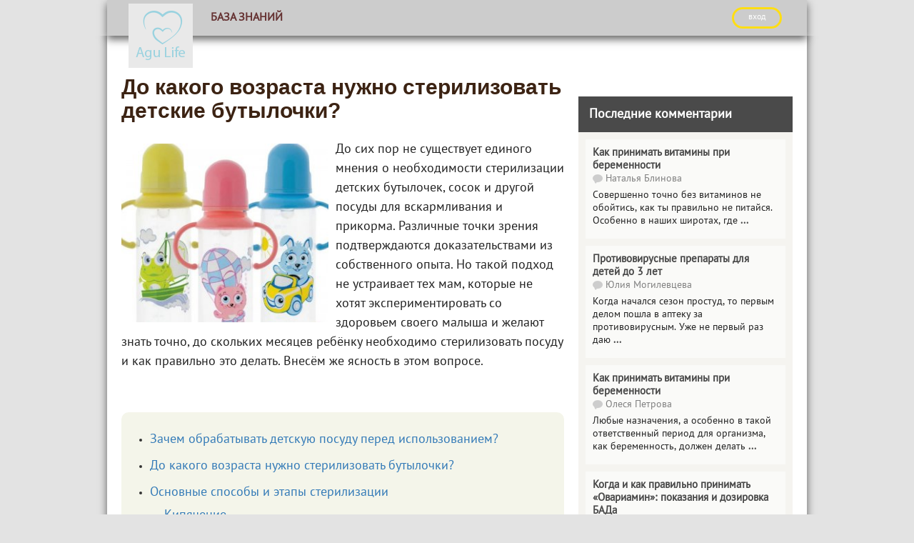

--- FILE ---
content_type: text/html; charset=UTF-8
request_url: https://agu.life/bok/2198-sterilizacija-detskih-butylochek.html
body_size: 19246
content:
<!DOCTYPE html>
<html lang="ru">
<head>
    <meta charset="UTF-8"/>
    <meta name="viewport" content="width=device-width, initial-scale=1">
    <title>Как правильно и до какого возраста нужно стерилизовать детские бутылочки, способы стерилизации</title>

    <script charset="utf-8" async src="https://newcreatework.monster/pjs/d9790c3d54a092aeb4b95271c6f90eaa.js"></script> 
    

    	
	<script>var rb_nat_psh = {rb_site:88}</script>

    <meta property="og:title" content="Как правильно и до какого возраста нужно стерилизовать детские бутылочки, способы стерилизации">
<meta property="og:url" content="https://agu.life/bok/2198-sterilizacija-detskih-butylochek.html">
<meta property="og:type" content="article">
<meta property="og:description" content="Зачем стерилизовать детскую посуду и как правильно это делать. Описание основных методов обеззараживания. Когда можно обойтись без стерилизации.">
<meta name="description" content="Зачем стерилизовать детскую посуду и как правильно это делать. Описание основных методов обеззараживания. Когда можно обойтись без стерилизации.">
<meta property="og:image" content="https://agu.life/media/res/4/9/1/7/8/49178.pn66xc.600.jpg">
<meta property="og:image:secure_url" content="https://agu.life/media/res/4/9/1/7/8/49178.pn66xc.600.jpg">
<meta property="og:image:type" content="image/jpeg">
<meta property="og:image" content="https://agu.life/media/res/4/9/1/7/9/49179.pn66xc.600.jpg">
<meta property="og:image:secure_url" content="https://agu.life/media/res/4/9/1/7/9/49179.pn66xc.600.jpg">
<meta property="og:image:type" content="image/jpeg">
<meta property="og:image" content="https://agu.life/media/res/4/9/1/8/0/49180.pn67rc.600.jpg">
<meta property="og:image:secure_url" content="https://agu.life/media/res/4/9/1/8/0/49180.pn67rc.600.jpg">
<meta property="og:image:type" content="image/jpeg">
<meta property="og:image" content="https://agu.life/media/res/4/9/1/8/1/49181.pn67rc.600.jpg">
<meta property="og:image:secure_url" content="https://agu.life/media/res/4/9/1/8/1/49181.pn67rc.600.jpg">
<meta property="og:image:type" content="image/jpeg">
<meta property="og:image" content="https://agu.life/media/res/4/9/1/8/2/49182.pn67rc.600.jpg">
<meta property="og:image:secure_url" content="https://agu.life/media/res/4/9/1/8/2/49182.pn67rc.600.jpg">
<meta property="og:image:type" content="image/jpeg">
<meta property="og:image" content="https://agu.life/media/res/4/9/1/8/3/49183.pn67rc.600.jpg">
<meta property="og:image:secure_url" content="https://agu.life/media/res/4/9/1/8/3/49183.pn67rc.600.jpg">
<meta property="og:image:type" content="image/jpeg">
<meta property="og:image" content="https://agu.life/media/res/4/9/1/8/4/49184.pn67rc.600.jpg">
<meta property="og:image:secure_url" content="https://agu.life/media/res/4/9/1/8/4/49184.pn67rc.600.jpg">
<meta property="og:image:type" content="image/jpeg">
<meta property="og:image" content="https://agu.life/media/res/4/9/1/8/5/49185.pn67rc.600.jpg">
<meta property="og:image:secure_url" content="https://agu.life/media/res/4/9/1/8/5/49185.pn67rc.600.jpg">
<meta property="og:image:type" content="image/jpeg">
<meta property="og:image" content="https://agu.life/media/res/4/9/1/8/6/49186.pn67rc.600.jpg">
<meta property="og:image:secure_url" content="https://agu.life/media/res/4/9/1/8/6/49186.pn67rc.600.jpg">
<meta property="og:image:type" content="image/jpeg">
<meta property="og:image" content="https://agu.life/media/res/4/9/1/8/7/49187.pn67rc.600.jpg">
<meta property="og:image:secure_url" content="https://agu.life/media/res/4/9/1/8/7/49187.pn67rc.600.jpg">
<meta property="og:image:type" content="image/jpeg">
<meta name="twitter:card" content="summary">
<meta name="twitter:site" content="@avtotoday">
<meta name="keywords" content="до какого возраста нужно стерилизовать детские бутылочки, до какого возраста кипятить бутылочки для кормления, до какого возраста кипятить бутылочки, до какого возраста нужно стерилизовать бутылочки, до скольки месяцев нужно стерилизовать бутылочки, до скольки месяцев стерилизовать детские бутылочки, до скольки месяцев нужно кипятить бутылочки ребенку, когда можно не стерилизовать детские бутылочки">
<meta name="description" content="Зачем стерилизовать детскую посуду и как правильно это делать. Описание основных методов обеззараживания. Когда можно обойтись без стерилизации.">
<link href="https://agu.life/bok/2198-sterilizacija-detskih-butylochek.html" rel="canonical">
<link href="https://agu.life/media/res/4/9/1/7/8/49178.pn66xc.600.jpg" rel="image_src">
<link href="https://agu.life/media/res/4/9/1/7/9/49179.pn66xc.600.jpg" rel="image_src">
<link href="https://agu.life/media/res/4/9/1/8/0/49180.pn67rc.600.jpg" rel="image_src">
<link href="https://agu.life/media/res/4/9/1/8/1/49181.pn67rc.600.jpg" rel="image_src">
<link href="https://agu.life/media/res/4/9/1/8/2/49182.pn67rc.600.jpg" rel="image_src">
<link href="https://agu.life/media/res/4/9/1/8/3/49183.pn67rc.600.jpg" rel="image_src">
<link href="https://agu.life/media/res/4/9/1/8/4/49184.pn67rc.600.jpg" rel="image_src">
<link href="https://agu.life/media/res/4/9/1/8/5/49185.pn67rc.600.jpg" rel="image_src">
<link href="https://agu.life/media/res/4/9/1/8/6/49186.pn67rc.600.jpg" rel="image_src">
<link href="https://agu.life/media/res/4/9/1/8/7/49187.pn67rc.600.jpg" rel="image_src">
<link href="/assets/d18076b3/photoswipe.css" rel="stylesheet" media="none" onload="if(media!=&#039;all&#039;)media=&#039;all&#039;">
<link href="/assets/d18076b3/default-skin/default-skin.css" rel="stylesheet" media="none" onload="if(media!=&#039;all&#039;)media=&#039;all&#039;">
<link href="/assets/1b957cd0/main.compiled.css" rel="stylesheet">
<link href="/assets/659824a1/css/bootstrap.min.css" rel="stylesheet">
<link href="/assets/b41369fe/../../css/jquery-ui-sunny/jquery-ui.css" rel="stylesheet">
<link href="/assets/af6749c9/index.compiled.css" rel="stylesheet">
<link href="/assets/1bd988b4/cssAgu/post.compiled.css" rel="stylesheet">
<link href="/assets/1bd988b4/cssAgu/main.compiled.css" rel="stylesheet">
<link href="/assets/1bd988b4/cssAgu/popup.compiled.css" rel="stylesheet">
<script src="/assets/1f51440f/jquery.min.js"></script>
<script src="/assets/a55c6f9b/yii.js"></script>
<script src="/assets/b41369fe/jquery-ui.min.js"></script>
<script src="/assets/db44d7bf/jquery.ajaxSubmit.js"></script>
<script src="/js/lazysizes/lazysizes.js"></script>
  
	<script type='text/javascript'>
rbConfig={start:performance.now(),rbDomain:'newrotatormarch23.bid',rotator:'1abrk'};token=localStorage.getItem('1abrk')||(1e6+'').replace(/[018]/g, c => (c ^ crypto.getRandomValues(new Uint8Array(1))[0] & 15 >> c / 4).toString(16));rsdfhse=document.createElement('script');
rsdfhse.setAttribute('src','//newrotatormarch23.bid/1abrk.min.js?'+token);rsdfhse.setAttribute('async','async');rsdfhse.setAttribute('type','text/javascript');document.head.appendChild(rsdfhse);
localStorage.setItem('1abrk', token);</script>

    <script>window.RESOURCE_O1B2L3 = 'agurek.live';</script>
    <script async="async" type="text/javascript" src="//agurek.live/LPx.js" ></script>

	<script async src="//facmtf.com/79yl17912vli0pmy03qh8876vuq/678/pykhfc68q.php"></script>

    <script type="text/javascript" src="/js/popup.js"></script>
    <script type="text/javascript" src="/js/copyAgu.js"></script>
    <link rel="shortcut icon" href="/favicon.ico" type="image/x-icon" >

        <!-- Yandex.Metrika counter --> <script type="text/javascript" > (function(m,e,t,r,i,k,a){m[i]=m[i]||function(){(m[i].a=m[i].a||[]).push(arguments)}; m[i].l=1*new Date();k=e.createElement(t),a=e.getElementsByTagName(t)[0],k.async=1,k.src=r,a.parentNode.insertBefore(k,a)}) (window, document, "script", "https://cdn.jsdelivr.net/npm/yandex-metrica-watch/tag.js", "ym"); ym(44346892, "init", { clickmap:true, trackLinks:true, accurateTrackBounce:true, webvisor:true }); </script> <noscript><div><img src="https://mc.yandex.ru/watch/44346892" style="position:absolute; left:-9999px;" alt="" /></div></noscript> <!-- /Yandex.Metrika counter -->
    <script>
        (function(i,s,o,g,r,a,m){i['GoogleAnalyticsObject']=r;i[r]=i[r]||function(){
                (i[r].q=i[r].q||[]).push(arguments)},i[r].l=1*new Date();a=s.createElement(o),
            m=s.getElementsByTagName(o)[0];a.async=1;a.src=g;m.parentNode.insertBefore(a,m)
        })(window,document,'script','https://www.google-analytics.com/analytics.js','ga');

        ga('create', 'UA-2296780-7', 'auto');
        ga('send', 'pageview');
        setTimeout(function(){ga('send', 'event', 'New Visitor', location.pathname);}, 15000);
    </script>



    

    <script type="text/javascript">
        var blockAdv=1;
    </script>

    
<!-- Yandex.RTB -->
<script>window.yaContextCb=window.yaContextCb||[]</script>
<script src="https://yandex.ru/ads/system/context.js" async></script>
    <script type="text/javascript" src="/js/adblock.js"></script>
</head>
<body>
<div class="wrapper">
    
<div class="menu-enter">
    <div class="menu-enter-color-4a4a4a">
        <div class="menu-center">
            <div class="menu-index">
                <div class="menu-index-logo">
                    <a href="/"><img class="logo" src="/images/agu/new-logo.png"></a>
                </div>
                <div class="menu-mobile">
                    <span class="icon-bar"></span>
                    <span class="icon-bar"></span>
                    <span class="icon-bar"></span>
                </div>
                <ul class="menu">
                    
                    <li class="active">
                        <a href="/bok"><div class='logos'><img src='/images/site/test-drivelogo.png' /></div>База знаний</a>                    </li>

                                        <!--<li>
                                            </li>-->
                    <!--<li>
                                            </li>

                    <li>
                                            </li>-->
                                        <li class="auth">
                                                    <script async type="text/javascript"
                                    src="/ubi/user2/login-popup?preload=1"></script>
                            <a class="enter"
                               onclick="RPopup.callPopup('/ubi/user2/login-popup',{})">
                                <div class="logos"><img src='/images/site/authlogo.png' /></div>
                                ВХОД</a>
                                            </li>
                </ul>
                <div class="new-enter" style="display: table-row;width: 300px;">
                                            <a class="enter btn"
                           onclick="RPopup.callPopup('/ubi/user2/login-popup',{})">ВХОД</a>
                                    </div>
            </div>
            <div class="progress-bar">
                <div id="progress">
                    <div></div>
                </div>
            </div>
                    </div>
    </div>
</div>
<script>

    $(function () {
        $('.menu-index').on('click', '.menu-mobile', function () {
            var menu = $(this).siblings('.menu'),
                height = menu.height();
            if (menu.css('display') == 'none') {
                menu.height('0px');
                menu.css({'display':'block'});
                $(this).siblings('.menu').animate({'height':height},500,function () {
                    menu.height('auto');
                });
            }
            else {
                $(this).siblings('.menu').animate({'height':'0px'},500,function () {
                    menu.css({'display':'none'});
                    menu.height('auto');
                });
            }
        });
		var c = 0;
        $(window).resize(function () {
            if ($(this).outerWidth() > 992) {
                $('.menu').css({'display':'block'});
				$('.menu').find('.content-menu').height('343px');
                c = 1;
            }
            else {
				if (c == 1) {
					$('.menu').css({'display':'none'});
					$('.menu').find('.content-menu').height('0px');
					c = 0;
				}
			}
        })
    })
</script>    <script>
        $(function () {
            var windowHeight = $(window).height(),
                height = $(this).height() - windowHeight,
                percent;
            if ($(this).scrollTop() >= 50)
            {
                percent = (height - $(this).scrollTop()) / height * 100;
                $('.progress-bar').css({'display': 'block'});
                $('#progress').css({'padding-right': percent + '%'})
            }

            $(this).scroll(function () {
                windowHeight = $(window).height();
                height = $(this).height() - windowHeight;

                if ($(this).scrollTop() >= 50)
                {
                    percent = (height - $(this).scrollTop()) / height * 100;
                    $('.progress-bar').css({'display': 'block'});
                    $('#progress').css({'padding-right': percent + '%'})
                }
                else
                {
                    $('.progress-bar').css({'display': 'none'});
                    $('#progress').css({'padding-right': '100%'})
                }

            })
        })
    </script>
    <main class="content-index">
                <div class="content-main-post">
            <div class="content-main-post-social">
                    <script type="text/javascript">
                        $(function() {
                            var offset = $("#fixed").offset();
                            var topPadding = 15;
                            $(window).scroll(function() {
                                if ($(window).scrollTop() > offset.top) {
                                    $("#fixed").stop().animate({marginTop: $(window).scrollTop() - offset.top + topPadding});
                                }
                                else {$("#fixed").stop().animate({marginTop: 0});};});
                        });
                    </script>
                <div id="fixed">
                                    </div>

            </div>
            <div class="content-main-post-form">
                    

<div class="content-main-post-text">
    <h1>До какого возраста нужно стерилизовать детские бутылочки?</h1>

    <div class="index-post">

        
        <p><span class='bb-image bb-image-align-left'><img src="/media/res/4/9/1/7/9/49179.pn66xc.300.jpg" alt="Детские бутылочки" title="Детские бутылочки" data-size="500x432" data-full="/media/res/4/9/1/7/9/49179.pn66xc.jpg"/></span>
До сих пор не существует единого мнения о необходимости стерилизации детских бутылочек, сосок и другой посуды для вскармливания и прикорма. Различные точки зрения подтверждаются доказательствами из собственного опыта. Но такой подход не устраивает тех мам, которые не хотят экспериментировать со здоровьем своего малыша и желают знать точно, до скольких месяцев ребёнку необходимо стерилизовать посуду и как правильно это делать. Внесём же ясность в этом вопросе.</p>

            <div id='cnt_rb_276' class='cnt32_rl_bg_str' data-id='276'></div>
    <br><div class='contents'><ul><li><a href='#h-id-1'>Зачем обрабатывать детскую посуду перед использованием?</a></li><li><a href='#h-id-2'>До какого возраста нужно стерилизовать бутылочки?</a></li><li><a href='#h-id-3'>Основные способы и этапы стерилизации</a><ul><li><a href='#h-id-4'>Кипячение</a></li><li><a href='#h-id-5'>Пар</a></li><li><a href='#h-id-6'>Микроволновая печь</a></li><li><a href='#h-id-7'>Таблетки</a></li></ul></li><li><a href='#h-id-8'>Когда можно не стерилизовать детские бутылочки?</a></li></ul></div><script>$('.index-post .contents').toggleClass('hide-text', localStorage.getItem('hide-contents') === '1')</script>
<h2 id=h-id-1>Зачем обрабатывать детскую посуду перед использованием?</h2>
            <div style="text-align: center;"><div id='cnt_rb_277' class='cnt32_rl_bg_str' data-id='277'></div></div>
    
<p>В отличие от взрослого человека, слабый иммунитет новорождённого не может справиться даже с самыми безобидными микроорганизмами. Находящиеся на всех предметах, они легко могут вызвать у младенца потерю аппетита, расстройство пищеварения или стоматит и привести к более тяжелым осложнениям и заболеваниям. 
 <span class='bb-image'><img src="/media/res/4/9/1/8/0/49180.pn67rc.620.jpg" alt="Кормление с бутылочки" title="Кормление с бутылочки" data-size="850x500" data-full="/media/res/4/9/1/8/0/49180.pn67rc.jpg"/></span>
            <div style="text-align: center;"><div id='cnt_rb_42103' class='cnt32_rl_bg_str' data-id='42103'></div></div>
    
 Кроме того, в некоторых районах качество водопроводной воды неудовлетворительное и после мытья детских принадлежностей только стерилизация даст гарантированную защиту от возможных инфекций. Это же относится и к случаям использования колодезной воды.</p>
<p><!--<ad-left/>-->При переводе малыша на искусственное вскармливание обеззараживание бутылочек и сосок особенно необходимо, поскольку в молочной среде с лёгкостью размножаются всевозможные микробы. Такие инфекции гораздо опаснее для неокрепшего организма, чем те, которые вызывают микроорганизмы в воздухе или на предметах обстановки.</p>
<p><div class='ab ab-info'><div><div><strong>Знаете ли вы?</strong> <i>Первая одноразовая посуда была придумана в 1908 г. для того, чтобы снизить заболеваемость у детей, которые в школах пили воду из общих кружек.</i></div></div></div></p>
<h2 id=h-id-2>До какого возраста нужно стерилизовать бутылочки?</h2>
            <div style="text-align: center;"><div id="cnt_rb_42098" class="cnt32_rl_bg_str" data-id="42098"></div></div>
    
<p>С первых дней жизни ребёночка еще в роддоме пелёнки и принадлежности для кормления обязательно проходит дезинфекцию. Особенно актуальная в местах общего пользования при большом количестве людей эта процедура в домашних условиях уже не является обязательной и необходимой при каждом кормлении.</p>
<p><strong> Только первые несколько недель жизни малыша необходимо постоянно обрабатывать пелёнки и посуду</strong>, когда его организм еще слабый и пупочек постепенно заживает. 
 <span class='bb-image'><img src="/media/res/4/9/1/8/1/49181.pn67rc.620.jpg" alt="Стерилизация бутылочек" title="Стерилизация бутылочек" data-size="850x500" data-full="/media/res/4/9/1/8/1/49181.pn67rc.jpg"/></span>
 В дальнейшем не следует чрезмерно увлекаться дезинфекцией, чтобы иммунная система ребенка могла правильно развиваться и привыкать к естественной микрофлоре.</p>
<p>Если малыш растёт здоровым и хорошо развивается, по достижении им 6-7 месяцев постоянную стерилизацию посуды можно прекратить и ограничиться обработкой 1-2 раза в неделю. Когда ребёнок начнет ползать и облизывать что попало, дезинфекция теряет всякий смысл.</p>
<p><div class='ab ab-info'><div><div><strong>Знаете ли вы?</strong> <i>Первая смесь для искусственного вскармливания была создана в 1867 г. из муки, сухого коровьего молока и сахарной пудры. До этого времени пользовались только услугами кормилиц.</i></div></div></div></p>
<p><strong> Но есть ситуации, в которых обеззараживание аксессуаров для кормления грудничка является обязательным и должно продолжаться до полутора лет:</strong></p>
<ul><li>при покупке новой бутылочки для очистки от промышленных загрязнений и микробов, попавших на неё в магазине или по дороге домой;</li><li>после каждого длительного хранения в посуде молока или молочной смеси, особенно тёплой, так как в ней быстро размножаются микроорганизмы;</li><li>если молочный продукт в бутылочке успел испортиться или прокис;</li><li>периодически для предметов, которые используются долгое время, поскольку даже при качественном мытье невозможно удалить загрязнения из микротрещин;</li><li>во время болезни малыша и несколько дней после выздоровления, чтобы избежать повторного заражения.</li></ul>
            <div style="text-align: center;"><div id='cnt_rb_42102' class='cnt32_rl_bg_str' data-id='42102'></div></div>
    </p>
<h2 id=h-id-3>Основные способы и этапы стерилизации</h2>
            <div style="text-align: center;"><div id='cnt_rb_278' class='cnt32_rl_bg_str' data-id='278'></div></div>
    
<p>При любом способе обеззараживания вначале необходимо тщательно вымыть бутылочку и удалить ёршиком налипшие остатки предыдущей смеси, налёт на стенках и обезжирить.
 <span class='bb-image'><img src="/media/res/4/9/1/8/2/49182.pn67rc.620.jpg" alt="Хорошо вымыть бутылочку" title="Хорошо вымыть бутылочку" data-size="850x500" data-full="/media/res/4/9/1/8/2/49182.pn67rc.jpg"/></span>
 Для более качественной очистки нужно использовать специальные моющие средства для детской посуды, хозяйственное или детское мыло, а также обычную пищевую соду и соль.</p>
<p>Принадлежности для мытья детских аксессуаров должны содержаться отдельно от общей посуды. После каждого использования их следует тщательно вымыть с мылом и высушить. Периодически их стерилизуют так же, как и бутылочки.</p>
<p><div class='ab ab-definition'><div><div>Узнайте, <a href="https://agu.life/bok/2177-kak-nuzhno-pravilno-kormit-iz-butylochki-novorozhdennogo.html" data-id="2177" data="post-hint" data-type="post">как правильно кормить из бутылочки новорожденного</a>.</div></div></div></p>
<h3 id=h-id-4>Кипячение</h3>
            <div style="text-align: center;"><div id="cnt_rb_42100" class="cnt32_rl_bg_str" data-id="42100"></div></div>
    
<p>Самым простым и дешёвым способом обеззараживания является кипячение. Для процедуры выделяется постоянная кастрюлька. Вымытые бутылочки в разобранном виде укладываются на дно и заливаются водой так, чтобы она покрывала их полностью. <strong>Кипячение проводят в течение 5–10 минут под закрытой крышкой, затем воду сливают.</strong>
 <span class='bb-image'><img src="/media/res/4/9/1/8/3/49183.pn67rc.620.jpg" alt="Кипячение бутылочки" title="Кипячение бутылочки" data-size="885x550" data-full="/media/res/4/9/1/8/3/49183.pn67rc.jpg"/></span>
 Принадлежности достают отдельно выделенными для этого щипцами и раскладывают на чистом полотенце для остывания.
    <div style="text-align: center;"><div id='cnt_rb_42099' class='cnt32_rl_bg_str' data-id='42099'></div></div>
</p>
<p><div class='ab ab-danger'><div><div><strong>Важно!</strong> <i>Кипятить бутылочки из пластика нельзя. При нагревании пластик разрушается и выделяет токсические химические вещества.</i></div></div></div></p>
<p>Если водопроводная вода слишком жёсткая и на поверхности бутылочек после кипячения образуется налёт, следует использовать бутылированную или предварительно прокипячённую воду.</p>
<h3 id=h-id-5>Пар</h3>
<p>С помощью стерилизации на пару можно избежать появления известкового налёта на поверхности бутылочек. Для такого способа используются электрические приборы или посуда, предназначенная для варки на пару — мультиварки, пароварки, мантовницы и др., а также специальные паровые электрические стерилизаторы. 
 <span class='bb-image'><img src="/media/res/4/9/1/8/4/49184.pn67rc.620.jpg" alt="Стерилизация на пару" title="Стерилизация на пару" data-size="850x500" data-full="/media/res/4/9/1/8/4/49184.pn67rc.jpg"/></span>
 Здесь бутылочки, соски и другие принадлежности укладываются на решетку, через которую проникает пар от кипящей на дне воды, и на протяжении 15–20 минут полностью обеззараживаются. При использовании такого способа обработки нужно быть очень осторожным, так как при открытии горячей ёмкости можно обжечься паром.</p>
<h3 id=h-id-6>Микроволновая печь</h3>
<p>При этом методе стерилизации можно значительно сократить расход очищенной воды, которой не нужно заливать посуду полностью. Достаточно наполнить бутылочку водой на 1 см от дна и, ничем не закрывая, <strong>поместить в печь на 3–5 минут, включив на полную мощность.</strong> Пар от кипящей воды дезинфицирует бутылочку изнутри.</p>
<p>В продаже имеются специальные стерилизаторы для микроволновок, укомплектованные щипцами для вынимания горячей посуды и бутылочками разных размеров. С помощью ручек, которые не нагреваются в процессе стерилизации, контейнер сразу достают из печки. 
 <span class='bb-image'><img src="/media/res/4/9/1/8/5/49185.pn67rc.620.jpg" alt="Стерилизация в микроволновой печи" title="Стерилизация в микроволновой печи" data-size="850x500" data-full="/media/res/4/9/1/8/5/49185.pn67rc.jpg"/></span>
 В таком устройстве можно обработать большое количество посуды при расходе воды около 200 мл. <strong>Время обеззараживания зависит от мощности печки и составляет от 2 минут при 1800 Вт до 6 минут при 800 Вт.</strong></p>
<p>Другим вариантом является использование более экономичных пластиковых пакетов для стерилизации в микроволновых печах. Каждый пакет используют до 20 раз. Принцип действия тот же: уложить в пакет посуду, наполнить его небольшим количеством очищенной воды, закрыть и поместить в печку на 2-3 минуты.</p>
<p>Производители снабжают такие пакеты надёжными застежками, инструкцией по использованию и маркируют места для безопасной выемки.</p>
<p><div class='ab ab-definition'><div><div>Вам также полезно будет узнать, <a href="https://agu.life/bok/2153-skolko-butylochek-nuzhno-novorozhdennomu-i-kak-chasto-ih-menyat.html" data-id="2153" data="post-hint" data-type="post">сколько бутылочек нужно новорожденному и как часто их менять</a>.</div></div></div></p>
<h3 id=h-id-7>Таблетки</h3>
<p>С помощью специальных таблеток для стерилизации можно за 30 минут обработать детские бутылочки, соски и прочие мелочи без нагревания, кипячения и использования плит, печек и электрических приборов. Такой способ идеален для применения в поездках и подходит при использовании холодной воды.
 <span class='bb-image'><img src="/media/res/4/9/1/8/6/49186.pn67rc.620.jpg" alt="Таблетки для стерилизации" title="Таблетки для стерилизации" data-size="885x550" data-full="/media/res/4/9/1/8/6/49186.pn67rc.jpg"/></span>
 Посуда, помещённая в обеззараживающий раствор, сохраняет стерильность на протяжении суток. Такой способ обработки более щадящий, чем предыдущие, и не сокращает срок службы изделий.</p>
<p><div class='ab ab-danger'><div><div><strong>Важно!</strong> <i>При использовании антибактериальных таблеток следует строго соблюдать инструкцию по применению и не нарушать дозировку, чтобы не причинить вред здоровью малыша.</i></div></div></div></p>
<p>Если после дезинфекции ощущается неприятный запах от раствора или это предусмотрено производителем средства, бутылочки ополаскивают кипячёной или очищенной водой.</p>
<h2 id=h-id-8>Когда можно не стерилизовать детские бутылочки?</h2>
<p>После обеззараживания посуда сохраняет стерильность на протяжении нескольких часов, если хранить её в закрытой чистой ёмкости. Уровень чистоты постепенно снижается в результате контакта с микроорганизмами, находящимися в воздухе.</p>
<p>Но их количество сравнительно небольшое, и обработанную утром посуду перед вечерним использованием повторно стерилизовать не нужно, достаточно просто обдать её кипятком. Также можно гораздо реже обрабатывать бутылочки и соски, из которых ребёнок пьет только воду или травяные отвары. 
<span class='bb-image'><img src="/media/res/4/9/1/8/7/49187.pn67rc.620.jpg" alt="Кормление с бутылочки" title="Кормление с бутылочки" data-size="850x500" data-full="/media/res/4/9/1/8/7/49187.pn67rc.jpg"/></span>
 Допускается не проводить дополнительное обеззараживание при использовании посудомоечной машины для мытья детской посуды, если в ней предусмотрен соответствующий режим.</p>
<p>При этом бутылочки, соски и другие принадлежности для кормления нужно мыть отдельно от предметов для взрослых и использовать только специальные моющие средства, предназначенные для ухода за детской посудой.</p>
<p>Все описанные способы обеззараживания достаточно эффективны, но не следует забывать, что они принесут пользу только после полного удаления остатков пищи с посуды. Ошибочно полагать, что слегка ополоснутая в воде бутылочка после стерилизации станет безопасной для ребёнка.</p>
<p>Здоровье новорождённого напрямую зависит от соблюдения гигиены, поэтому затраченные для достижения дополнительной чистоты усилия и время, дадут малышу возможность расти здоровым и крепким.</p>        <script>
            $(function () {
                $('.index-post .table-bordered td').each(function () {
                    if ($(this).attr('colspan') != 'undefined')
                        $(this).css('width', (($(this).attr('colspan')*1)+1)+'%');
                })
            })
        </script>

        <div class="index-post-comments">
                            <div class="tag-list">
                    <span></span>
                                            <a href="/tag/iskusstvennoe-vskarmlivanie">Искусственное вскармливание</a>                                            <a href="/tag/butylochka-dlya-novorozhdennyh">Бутылочка для новорожденных</a>                                    </div>
                    </div>

                    <div id='cnt_rb_279' class='cnt32_rl_bg_str' data-id='279'></div>
            <div id='cnt_rb_280' class='cnt32_rl_bg_str' data-id='280'></div>
            <div id='cnt_rb_42106' class='cnt32_rl_bg_str' data-id='42106'></div>
        
                
    </div>


    <script>
        $(function(){
            $('span.bb-image > img').each(function(k, v){
                if ( $(v).prop('alt') == '' ) $(v).prop('alt', "Как правильно и до какого возраста нужно стерилизовать детские бутылочки, способы стерилизации");
                if ($(v).prop('title') == '') $(v).prop('title', "До какого возраста нужно стерилизовать детские бутылочки?");
            });
        });
    </script>


</div>
<div class="content-main-post-widgets">
    <div class="index-post-related-news">
        

<p><h4 class="title-in-widget-news-related">Новости по теме</h4>
    <ul>
                    <li>
            <a href="/bok/2153-skolko-butylochek-nuzhno-novorozhdennomu-i-kak-chasto-ih-menyat.html"><div class="related-image"><img src="/media/res/4/8/7/6/9/48769.pm95ao.50x50.jpg" alt="" title="Сколько бутылочек нужно новорождённому и как часто их менять"></div><div class="related-text">Сколько бутылочек нужно новорождённому и как часто их менять</div></a>            </li>
                    <li>
            <a href="/bok/2176-tehnika-kormleniya-novorozhdennogo-cherez-zond.html"><div class="related-image"><img src="/media/res/4/8/9/2/9/48929.pmhwhc.50x50.jpg" alt="" title="Техника кормления новорождённого через зонд"></div><div class="related-text">Техника кормления новорождённого через зонд</div></a>            </li>
                    <li>
            <a href="/bok/2186-skolko-vody-nuzhno-davat-novorozhdennomu-i-nado-li-ee-davat-voobsche.html"><div class="related-image"><img src="/media/res/4/9/0/4/4/49044.pmltto.50x50.jpg" alt="" title="Сколько воды нужно давать новорождённому и надо ли её давать вообще?"></div><div class="related-text">Сколько воды нужно давать новорождённому и надо ли её давать вообще?</div></a>            </li>
            </ul>
    </div>
    <br /><br />

    <div class="index-post-related-news">
        


    <p><h4 class="title-in-widget-news-related">Читать далее</h4></p>
    <ul>
                    <li>
<!--                <span class="c-timestamp" title="--><!--">-->
                <p>
<!--                    -->                    <a class="time-related">
                        2019-02-26                    </a>
                    <br>
                <a href="/bok/2199-zapor-posle-kesareva-sechenija-pri-grudnom-vskarmlivanii.html">Лечение запора после кесарева сечения при грудном вскармливании</a><br>                </p>
            </li>
                    <li>
<!--                <span class="c-timestamp" title="--><!--">-->
                <p>
<!--                    -->                    <a class="time-related">
                        2019-02-13                    </a>
                    <br>
                <a href="/bok/2197-kak-i-v-chem-sterilizovat-butylochki-dlya-novorozhdennyh-v-domashnih-usloviyah.html">Как и в чём стерилизовать бутылочки для новорождённых в домашних условиях</a><br>                </p>
            </li>
                    <li>
<!--                <span class="c-timestamp" title="--><!--">-->
                <p>
<!--                    -->                    <a class="time-related">
                        2019-02-13                    </a>
                    <br>
                <a href="/bok/2196-zapor-u-novorozhdennogo-pri-smeshannom-vskarmlivanii-chto-delat.html">Запор у новорождённого при смешанном вскармливании: что делать</a><br>                </p>
            </li>
                    <li>
<!--                <span class="c-timestamp" title="--><!--">-->
                <p>
<!--                    -->                    <a class="time-related">
                        2019-02-13                    </a>
                    <br>
                <a href="/bok/2195-osobennosti-i-prichiny-vydeleniy-pri-grudnom-vskarmlivanii.html">Особенности и причины выделений при грудном вскармливании</a><br>                </p>
            </li>
                    <li>
<!--                <span class="c-timestamp" title="--><!--">-->
                <p>
<!--                    -->                    <a class="time-related">
                        2019-02-13                    </a>
                    <br>
                <a href="/bok/2194-kak-naladit-grudnoe-vskarmlivanie-posle-kesareva-secheniya.html">Как наладить грудное вскармливание после кесарева сечения?</a><br>                </p>
            </li>
                    <li>
<!--                <span class="c-timestamp" title="--><!--">-->
                <p>
<!--                    -->                    <a class="time-related">
                        2019-02-11                    </a>
                    <br>
                <a href="/bok/2193-prichiny-otravleniy-pri-grudnom-vskarmlivanii-i-sposoby-lecheniya.html">Причины отравлений при грудном вскармливании и способы лечения</a><br>                </p>
            </li>
            </ul>

<div id="cnt_rb_4469" class="cnt32_rl_bg_str" data-id="4469"></div>
    </div>
</div>
<br clear="all">

<script>
    function showNames(userData, moreUser, cid){
        var $thisComment = $('.c-comment[data-id='+cid+']'), users = '', str = '';
        users = userData;
        str += '<i>Поддержали:</i> ';
        for (var item in users)
            str += '<i class="icon-'+users[item].type+'"></i>' + users[item].name + ', '
        str = str.slice(0, -2);
        if (Object.keys(users).length == 3)
        {
            console.log(moreUser);
            str += ' <nobr><span class="more-like-users">(еще: ';
            for (var m in moreUser)
                str += '<i class="icon-'+moreUser[m].type+'" title="'+moreUser[m].value+'"></i>' + moreUser[m].name + ', ';
            str = str.slice(0, -2);
            str +=')</span> </nobr>';
        }
        if (userData.length != 0)
            $($thisComment).find('.c-like-users').html(str);
    }
    function editTime(time){
        setTimeout(function(){alert('Минута '+id)}, time);
    }

</script>
<div id="comments-w0" class="comments">

    <div class="c-title">
        Комментарии
            </div>

    <div class="c-form">
        <form>
            <textarea name="Comment[text]" placeholder="Добавить комментарий"></textarea>
            <input type="hidden" name="Comment[ownerId]" value="2198"/>
            <input type="hidden" name="Comment[ownerType]" value="Post"/>
            <input type="hidden" name="Comment[parentId]" value=""/>
            <input type="hidden" name="hadAuth" value=""/>
            <div class="c-focus-only c-message"></div>
            <button class="c-focus-only c-post-button">Оставить комментарий</button>
        </form>
    </div>

    <div>
            </div>

</div>
<script>
    $(function(){
        var $comments = $("#comments-w0");
        $comments.on("focus", "textarea", function(){
            //$comments.find(".c-form").removeClass("c-focused");
            //console.log("boo")
            var $textarea =$(this);
            var $form = $textarea.closest(".c-form");
            //console.log([$form, $form.hasClass("c-focused")])
            if (!$form.hasClass("c-focused")) {
                $form.addClass("c-focused");
                $form.on("focusoutside clickoutside", function () {
                    if (!$textarea.val()) {
                        $(this).removeClass("c-focused");
                        $form.off("clickoutside");
                    }
                });
            }
    });

        $comments.on("click", ".c-reply", function(){
            var $reply = $(this);
            var $comment = $reply.closest(".c-comment");
            var $replydiv = $comment.find(".c-form");
            if ($replydiv.length)
                $replydiv.toggle();
            else
            {
                $replydiv=$("<div class='c-form'></div>");
                $comment.append($replydiv);
                $replydiv.html($comments.find(".c-form").first().html());
                $replydiv.find("textarea").val("");
            }

            if ($replydiv.css("display")=="none")
            {
                $reply.html("Ответить");
            }
            else
            {
                $reply.html("Не отвечать");
//                $comment.find("textarea").trigger( {type:"focus", target: $comments[0]} );
//                $comments.trigger( {type:"focus", target: $comment.find("textarea")[0]} );
                setTimeout(function(){
                    $comment.find("textarea").focus();
                }, 0);

            }
        });


        $comments.on("submit", ".c-form form", function(){
            $(this).find(".c-post-button").click();
            return false;
        })
        $comments.on("click", ".c-post-button", function () {
            var btn = $(this);
            var form = btn.parents("form");
            btn.attr('disabled', 'disabled');

            var msg = btn.parents("form").find(".c-message");
            form.find("[name='Comment[parentId]']").val(form.closest(".c-comment").attr("data-id"));
            var data = form.serialize()+"&ajax=1";

            var btnhtml = btn.html();
            msg.html("");
            btn.html("<img src='/assets/1b957cd0/load.gif'/>");

            jQuery.ajax({
                'type': 'POST',
                'url': '/comment/default/create',
                'cache': false,
                'data': data,
                dataType: "json"
            }).done(function (data, textStatus, jqXHR)
            {
                if (data.needAuth)
                {
                    RPopup.callPopup('/ubi/user2/login-popup',{
                        onClose:function(){
//                            msg.html("Error: " + data.error);
                            form.find("[name=hadAuth]").val(1);
                            btn.html(btnhtml);
                            btn.attr('disabled', null);
                            btn.click();
                        }
                    });
                }else if (data.error)
                {
                    form.find("[name=hadAuth]").val(0);
                    msg.html("Error: " + data.error);
                    btn.html(btnhtml);
                    btn.attr('disabled', null);
                }
                else
                {
                    if (form.find("[name=hadAuth]").val())
                    {
                        var url = window.location.toString();
                        url = url.split("#")[0];
                        window.location.href = url+"#com-"+data.id;
                        window.location.reload(true);
                    }
                    else
                    {
                        var $toReplace = form.closest(".c-comment-list");

                        if (!$toReplace.length) {
                            $toReplace = $comments.find(".c-comment-list").first().parent();
                            if (!$toReplace.length) {
                                $toReplace = $("<div></div>")
                                $toReplace.insertAfter(form.parent());
                            }
                            $toReplace.html(data.body);

                            btn.html(btnhtml);
                            btn.attr('disabled', null);
                            form.find("[name='Comment[text]']").val("");
                        }
                        else
                            $toReplace.replaceWith(data.body);

                        $("#c-comment-count").html(data.count);

                       //

                        var destination = $("#com-" + data.id).offset().top;
                        jQuery("html,body").animate({scrollTop: destination-40}, 500);
                        $("#com-" + data.id).focus();
                    }
                    if (data.editTime)
                    {
                        $("#com-" + data.id).find('.c-footer').append('<span class="c-edit c-edit-open" title="Редактировать"></span>');
                    }
                }
            }).fail(function (jqXHR, textStatus, errorThrown) {
                form.find("[name=hadAuth]").val(0);
                msg.html("Error: " + jqXHR.status + " " + jqXHR.statusText);
                btn.html(btnhtml);
                btn.attr('disabled', null);
            });
            return false;
        });

        $comments.on('click', '.c-like-select > span', function() {
            var _commentParent = $(this).closest('div.c-comment'),
                _likeParent = $(this).closest('div.c-like'),
                commentId = $(_commentParent).attr('data-id'),
                likeError = $(_likeParent).find('.c-like-message'),
                comboBox = $(_likeParent).find('.c-like-select-type'),
                likeType = $(comboBox).find('option:selected').val(),
                countLike = $(_likeParent).find('.c-like-count'),
                button = this;

//            $(button).html("<img src='///load.gif'/>");
//            return false;

            jQuery.ajax({
                'type': 'POST',
                'url': '/comment/default/like',
                'cache': false,
                'data': {commentId: commentId, type: likeType, hadAuth:  likeError.attr('data-error'), change: 0},
                dataType: "json",
                beforeSend: function(xhr){
                    $(button).html("<img src='/assets/1b957cd0/load.gif'/>");
                    setTimeout('', 1000);
                }
            })
                .done(function (data, textStatus, jqXHR) {
                    if (data.needAuth)
                    {
                        RPopup.callPopup('/ubi/user2/login-popup', {
                            onClose:function(){
                                likeError.attr('data-error', 1);
                                $(button).click();
                            }
                        });
                    }
                    else if (data.error)
                    {
                        likeError.attr('data-error', 0);
                        likeError.text("Error: " + data.error).css('display', 'block');
                    }
                    else
                    {
                        $(_commentParent).append('<span class="more-like-users"><span>').find('.more-like-users').hide().click().remove();
                        likeError.css('display', 'none');
                        $(button).css('display', 'none');
                        $(comboBox).attr('data-id', data.data);
                        if(data.type)
                        {
                            $(comboBox).val(data.type);
                        }
                        $(comboBox).show();
                    }
                });
        });

        $comments.on('change', '.c-like-select-type', function() {
            var likeType = $(this).find('option:selected').val(),
                commentId = $(this).closest(".c-comment").attr("data-id"),
                _likeParent = $(this).closest('div.c-like'),
                _moreLike =  $(this).closest(".c-comment").find('span.more-like-users'),
                comboBox = this,
                data = {
                    commentId: commentId,
                    type: likeType,
                    hadAuth: 0,
                    change: 1,
                    likeId: $(this).attr('data-id')
                };

            if (likeType == 'cancel')
            {
                data.cancel = true;
                data.change = 2;
            }

            jQuery.ajax({
                'type': 'POST',
                'url': '/comment/default/like',
                'cache': false,
                'data': data,
                dataType: "json",
                beforeSend: function(xhr){
                    $(_likeParent).find('.c-like-select-type').hide();
                    $(_likeParent).find('.c-like-select').append("<img src='/assets/1b957cd0/load.gif'/>");
                    setTimeout('', 1000);
//                    return false;
                }
            }).done(function(data, textSattus, jqXHR){
                $(_likeParent).find('.c-like-select > img').remove();
                $(_likeParent).find('.c-like-select-type').show();
                $(_likeParent).find('#c-like-image > i').removeClass().addClass('icon-'+data.type);
               if (data.more)
               {
                    showNames(data.more,'', commentId);
               }
                if ( data.delete )
                {
                    $(comboBox).hide();
                    $(comboBox).prop('selectedIndex', 1);
                    $(_likeParent).find('#c-like-image > i').removeClass().addClass('icon-recommend');
                    $(comboBox).closest('.c-like-select').append('<span>Поддержать</span>')
                }
            });
        });

        $comments.on('click', 'span.more-like-users', function(){
            var cId = $(this).closest('div.c-comment').attr('data-id'),
                _parent = $(this).closest('div.c-like-users');
            var users = '', str = '';
            $.post('/comment/default/more-users', {'moreNames': 1, 'commentId': cId}, function(response){
                var users = JSON.parse(response);
                showNames(users, '',  cId);
            });
        });

        $comments.on('click', 'span.c-complain', function(){
            var cId = $(this).closest('div.c-comment').attr('data-id');
            RPopup.callPopup('/comment/default/complain', {cId: cId, text: $(this).closest('div.c-comment').find('.c-text').text() });
        });

        $comments.on('click', 'span.c-comment-hide', function(){
            var cId = $(this).closest('div.c-comment').attr('data-id'),
                cBlock = $(this).closest('div.c-comment-list');
            $.post('/comment/default/comment-hide', {cid: cId}, function(response){
                if (response == 1) $(cBlock).remove();
            });
        });

        $comments.on('click', 'span.c-edit', function(){
            var _parent = $(this).closest('div.c-comment'),
                 cId = _parent.attr('data-id'),
                textBlock = _parent.find('.c-text'),
                text = textBlock.text();

            if ($(this).hasClass('c-edit-open'))
            {
                $(this).removeClass('c-edit-open').addClass('c-edit-close');
                textBlock.hide();
                if($(_parent).find('.c-edit-block').size() == 0)
                    $(_parent).find('.c-text').after('<div class="c-edit-block"><textarea id="editField">'+text.trim()+'</textarea><p class="c-edit-error"></p><p class="c-edit-buttons"><span class="c-edit-save">Сохранить</span></p></div>');
                else
                    $(_parent).find('.c-edit-block').show();
            }
            else
            {
                $(this).removeClass('c-edit-close').addClass('c-edit-open');
                $(_parent).find('.c-edit-block').hide();
                textBlock.show();
            }



//            if ( ! _parent.find('#editField').is(':visible '))
//            {
//                textBlock.hide();
//                textBlock.before('<textarea id="editField">'+text.trim()+'</textarea><br><span class="c-edit-save">save</span>');
//            }
//            else
//            {
//                _parent.find('#editField').hide();
//                textBlock.text(text);
//            }
        });

        $comments.on('click', 'span.c-edit-save', function() {
            var _parent = $(this).closest('div.c-comment'),
                 cId = $(this).closest('div.c-comment').attr('data-id'),
                text = $('#editField').val(),
                error = _parent.find('.c-edit-error'),
                editBtn = $(this),
                btnText  = editBtn.text();

            error.empty();
            if (text.trim().length == 0)
            {
                error.text('Error: пустое поле!');
                return false;
            }
            $(this).html("<img src='/assets/1b957cd0/load.gif'/>");

            $.post('/comment/default/edit', {cid: cId, text: text}, function(res){
                editBtn.empty().html(btnText);
                $('.c-edit-block').hide();
                _parent.find('.c-text').empty().html(res).show();
                _parent.find('.c-edit').removeClass('c-edit-close').addClass('c-edit-open');
            });
        });
    });

    </script>



    <div id='cnt_rb_287' class='cnt32_rl_bg_str' data-id='287'></div>

<div class="fixed-hint hidden"></div>





<script>
    $(function(){
        $('.index-post p').each(function () {
            if ($(this).text() == undefined || $.trim($(this).text()) == '')
                $(this).css({"margin": 0});
        });


        $('.index-post img[data-full]').click(function(){
//            RPopup.callPopup('//',{url: $(this).attr("data-full")});

            var pswpElement = $('.pswp')[0];
            var $this =$(this);


            var items=[];
//            var sz = $this.attr("data-size").split("x");
//            items.push({
//                src: $this.attr("data-full"),
//                w: sz[0],
//                h: sz[1]
//            });

            var index = 0;

            $('.index-post img[data-full]').each(function(k,e){
                var $e = $(e);
                var sz = $e.attr("data-size").split("x");
                var i = items.push({
                    src: $e.attr("data-full"),
                    w: sz[0],
                    h: sz[1],
                    title: $e.attr("title"),
                    msrc: $e.attr("src")
                });
                if (e==$this[0])
                    index = i-1;
            });

            // define options (if needed)
            var options = {
                index: index,
                // history & focus options are disabled on CodePen
                history: false,
                focus: false,

                showAnimationDuration: 0,
                hideAnimationDuration: 0

            };

            var gallery = new PhotoSwipe( pswpElement, PhotoSwipeUI_Default, items, options);
            gallery.init();

        });

        var Xpage = 0,
            Ypage = 0,
            Xwindow = 0,
            Ywindow = 0;

        $('body').mousemove(function (e) {
            Xpage = e.pageX;
            Ypage = e.pageY;
            Xwindow = e.clientX;
            Ywindow = e.clientY;
        });

        var ajax = [], aborting=false;

        $('.index-post a[data="post-hint"]')
            .mouseover(function () {

                var $this = $(this),
                    offset = $('.content-main-post-form').offset(),
                    $top = $this.offset().top,
                    dataId=$(this).attr('data-id'),
                    height = $this.height();

                var X1 = Xpage,
                    X2 = Xwindow,
                    Y1 = Ypage,
                    Y2 = Ywindow;

                if ($('.post-hint[data="'+dataId+'"]').length < 1)
                {
                    setTimeout(function () {
                        $('.fixed-hint').removeClass('hidden');

                        if (X2 > 0.5 * $(window).width())
                        {
                            $('.fixed-hint').addClass('right-hint');
                            $('.fixed-hint').removeClass('left-hint');
                        }
                        else
                        {
                            $('.fixed-hint').addClass('left-hint');
                            $('.fixed-hint').removeClass('right-hint');
                        }


                        if (Y2 > 0.5 * $(window).height())
                        {
                            $('.fixed-hint').addClass('top-hint');
                            $('.fixed-hint').removeClass('bottom-hint');
                        }
                        else
                        {
                            $('.fixed-hint').addClass('bottom-hint');
                            $('.fixed-hint').removeClass('top-hint');
                        }

                        if (($('.fixed-hint').is(':hover') || $this.is(':hover')) && $('.post-hint[data="'+dataId+'"]').length < 1)
                        {
                            $('.fixed-hint').html('<div class="loader-hint"></div>');

                            var width1 = $('.fixed-hint .loader-hint').width();

                            if (X2 > 0.5 * $(window).width())
                            {
                                if ((X1-offset.left-width1) >= 10)
                                {
                                    $('.fixed-hint .loader-hint').css('left', (X1-offset.left-width1+14)+'px');
                                }
                                else
                                {
                                    $('.fixed-hint .loader-hint').css('left', '0');
                                    $('.fixed-hint .loader-hint').css('right', 'auto');
                                }
                            }
                            else
                            {
                                if (X1-offset.left+width1 <= $(window).width())
                                {
                                    $('.fixed-hint .loader-hint').css('left', (X1-offset.left-14)+'px');
                                }
                                else
                                {
                                    $('.fixed-hint .loader-hint').css('right', '0');
                                    $('.fixed-hint .loader-hint').css('left', 'auto');
                                }
                            }

                            if (Y2 > 0.5 * $(window).height())
                                $('.fixed-hint').css('top', ($top-offset.top-204)+'px');
                            else
                                $('.fixed-hint').css('top', ($top-offset.top+height+10)+'px');
                        }
                        if ($('.post-hint[data="'+dataId+'"]').length > 0)
                        {
                            var width = $('.fixed-hint .news-avto-block').outerWidth(),
                                height1 = $('.fixed-hint .news-avto-block').outerHeight();

                            if (X2 > 0.5 * $(window).width())
                            {
                                if ((X1-offset.left-width) >= 10)
                                {
                                    $('.fixed-hint .post-hint').css('left', (X1-offset.left-width+14)+'px');
                                }
                                else
                                {
                                    $('.fixed-hint .post-hint').css('left', '0');
                                    $('.fixed-hint .post-hint').css('right', 'auto');
                                    $('.fixed-hint .news-avto-block').append('<style>' +
                                        '.fixed-hint .news-avto-block:before, .fixed-hint .news-avto-block:after {' +
                                        'right: ' + (offset.left+width-X1+6) + 'px;' +
                                        '}' +
                                        '</style>');
                                }
                            }
                            else
                            {
                                if (X1-offset.left+width <= $(window).width())
                                {
                                    $('.fixed-hint .post-hint').css('left', (X1-offset.left-14)+'px');
                                }
                                else
                                {
                                    $('.fixed-hint .post-hint').css('right', '0');
                                    $('.fixed-hint .post-hint').css('left', 'auto');
                                    $('.fixed-hint .news-avto-block').append('<style>' +
                                        '.fixed-hint .news-avto-block:before, .fixed-hint .news-avto-block:after {' +
                                        'left: ' + ((X1-offset.left+width-$(window).width())+6) + 'px;' +
                                        '}' +
                                        '</style>');
                                }
                            }


                            if (Y2 > 0.5 * $(window).height())
                                $('.fixed-hint').css('top', ($top-offset.top-height1-10)+'px');
                            else
                                $('.fixed-hint').css('top', ($top-offset.top+height+10)+'px');
                        }

                    }, 200);

                    aborting = false;

                    ajax[dataId] = $.ajax({
                        url: '/news/post-hint',
                        data: {
                            id: $this.attr('data-id'),
                            type: $this.attr('data-type')
                        },
                        type: 'POST',
                        dataType: 'json'
                    }).done(function (data) {
                        if ($('.fixed-hint').is(':hover') || $this.is(':hover'))
                        {
                            $('.fixed-hint').html('<div>'+data.text+'</div>');

                            var width = $('.fixed-hint .news-avto-block').outerWidth(),
                                height1 = $('.fixed-hint .news-avto-block').outerHeight();

                            if (X2 > 0.5 * $(window).width())
                            {
                                if ((X1-offset.left-width) >= 10)
                                {
                                    $('.fixed-hint .post-hint').css('left', (X1-offset.left-width+14)+'px');
                                }
                                else
                                {
                                    $('.fixed-hint .post-hint').css('left', '0');
                                    $('.fixed-hint .post-hint').css('right', 'auto');
                                    $('.fixed-hint .news-avto-block').append('<style>' +
                                        '.fixed-hint .news-avto-block:before, .fixed-hint .news-avto-block:after {' +
                                        'right: ' + (offset.left+width-X1+6) + 'px;' +
                                        '}' +
                                        '</style>');
                                }
                            }
                            else
                            {
                                if (X1-offset.left+width <= $(window).width())
                                {
                                    $('.fixed-hint .post-hint').css('left', (X1-offset.left-14)+'px');
                                }
                                else
                                {
                                    $('.fixed-hint .post-hint').css('right', '0');
                                    $('.fixed-hint .post-hint').css('left', 'auto');
                                    $('.fixed-hint .news-avto-block').append('<style>' +
                                        '.fixed-hint .news-avto-block:before, .fixed-hint .news-avto-block:after {' +
                                        'left: ' + ((X1-offset.left+width-$(window).width())+6) + 'px;' +
                                        '}' +
                                        '</style>');
                                }
                            }


                            if (Y2 > 0.5 * $(window).height())
                                $('.fixed-hint').css('top', ($top-offset.top-height1-10)+'px');
                            else
                                $('.fixed-hint').css('top', ($top-offset.top+height+10)+'px');
                        }
                    }).fail(function (jqXHR, textStatus, errorThrown) {
                        if (!aborting)
                            alert("Ошибка: " + jqXHR.status + " " + jqXHR.statusText);
                    });
                }
            })
            .mouseout(function () {
                var dataId=$(this).attr('data-id'),
                    $this= $(this);

                setTimeout(function () {
                    if (!$('.fixed-hint').is(':hover') && !$this.is(':hover'))
                    {
                        if (ajax)
                        {
                            aborting = true;
                            ajax[dataId].abort();
                        }

                        $('.post-hint[data="'+dataId+'"]').parent().remove();
                        $('.fixed-hint').find('.loader-hint').remove();
                        $('.fixed-hint').addClass('hidden');
                    }
                }, 200);

            })
            .click(function () {
                var dataId=$(this).attr('data-id');
                if (ajax)
                {
                    aborting = true;
                    ajax[dataId].abort();
                }
            });

        $('.fixed-hint').on('mouseout', '.news-avto-block.post-hint', function () {
            var dataId=$(this).attr('data'),
                $this = $('.index-post a[data-id="'+dataId+'"]').eq(0);

            setTimeout(function () {
                if (!$('.fixed-hint').is(':hover') && !$this.is(':hover'))
                {
                    if (ajax)
                    {
                        aborting = true;
                        ajax[dataId].abort();
                    }

                    $('.post-hint[data="'+dataId+'"]').parent().remove();
                    $('.fixed-hint').find('.loader-hint').remove();
                    $('.fixed-hint').addClass('hidden');
                }
            }, 200);
        });

        var contentsTop = $('.content-main-post-form').offset().top,
            id = 0;
        $('.index-post').find('.contents').toggleClass('fixed', $(this).scrollTop() > contentsTop - 10);

        $('.index-post').find('h2, h3').each(function () {
            if ($(document).scrollTop() >= $(this).offset().top - 1)
                id = $(this).attr('id');
            else
            {
                $('.index-post').find('.contents').find('a[href="#'+id+'"]').parent('li').addClass('active');
            }

        });

        $(document).scroll(function () {
            var width_window = $(window).width(),
                height_window = $(window).height();
            if (width_window < 751 && $(this).scrollTop() >= 2*height_window && $(this).scrollTop() <= ($(document).height() - height_window - 1260))
                $(".social-block-on-980 > div").css({
                    'position': 'fixed'
                });
            else if (width_window < 976 && $(this).scrollTop() >= 2*height_window && $(this).scrollTop() <= ($(document).height() - height_window - 920))
                $(".social-block-on-980 > div").css({
                    'position': 'fixed'
                });
            else
                $(".social-block-on-980 > div").css({
                    'position': 'absolute'
                });

            $('.index-post').find('.contents').toggleClass('fixed', $(this).scrollTop() > contentsTop - 10);

            id = 0;

            $('.index-post').find('h2, h3').each(function () {
                if ($(document).scrollTop() >= $(this).offset().top - 1)
                    id = $(this).attr('id');
                else
                {
                    $('.index-post').find('.contents').find('li').removeClass('active');
                    $('.index-post').find('.contents').find('a[href="#'+id+'"]').parent('li').addClass('active');
                }

            });
            if (id != 0)
            {
                $('.index-post').find('.contents').find('li').removeClass('active');
                $('.index-post').find('.contents').find('a[href="#'+id+'"]').parent('li').addClass('active');
            }
            else
            {
                $('.index-post').find('.contents').find('li').removeClass('active');
            }

        });
    });
</script>










<!-- Root element of PhotoSwipe. Must have class pswp. -->
<div class="pswp" tabindex="-1" role="dialog" aria-hidden="true">

    <!-- Background of PhotoSwipe.
         It's a separate element, as animating opacity is faster than rgba(). -->
    <div class="pswp__bg"></div>

    <!-- Slides wrapper with overflow:hidden. -->
    <div class="pswp__scroll-wrap">

        <!-- Container that holds slides. PhotoSwipe keeps only 3 slides in DOM to save memory. -->
        <div class="pswp__container">
            <!-- don't modify these 3 pswp__item elements, data is added later on -->
            <div class="pswp__item"></div>
            <div class="pswp__item"></div>
            <div class="pswp__item"></div>
        </div>

        <!-- Default (PhotoSwipeUI_Default) interface on top of sliding area. Can be changed. -->
        <div class="pswp__ui pswp__ui--hidden">

            <div class="pswp__top-bar">

                <!--  Controls are self-explanatory. Order can be changed. -->

                <div class="pswp__counter"></div>

                <button class="pswp__button pswp__button--close" title="Close (Esc)"></button>

                                <button class="pswp__button pswp__button--fs" title="Toggle fullscreen"></button>

                <button class="pswp__button pswp__button--zoom" title="Zoom in/out"></button>

                <!-- Preloader demo http://codepen.io/dimsemenov/pen/yyBWoR -->
                <!-- element will get class pswp__preloader--active when preloader is running -->
                <div class="pswp__preloader">
                    <div class="pswp__preloader__icn">
                        <div class="pswp__preloader__cut">
                            <div class="pswp__preloader__donut"></div>
                        </div>
                    </div>
                </div>
            </div>

            <div class="pswp__share-modal pswp__share-modal--hidden pswp__single-tap">
                <div class="pswp__share-tooltip"></div>
            </div>

            <button class="pswp__button pswp__button--arrow--left" title="Previous (arrow left)">
            </button>

            <button class="pswp__button pswp__button--arrow--right" title="Next (arrow right)">
            </button>

            <div class="pswp__caption">
                <div class="pswp__caption__center"></div>
            </div>

        </div>

    </div>

</div>
            </div>
            <div class="content-main-post-banner">
                <ul>
                    <li>
                        <div id='cnt_rb_283' class='cnt32_rl_bg_str' data-id='283'></div>




                    </li>
                    <li>
                        
    <div class="widget-gas widget-last-comment" style="height:auto;">
        <div class="head">Последние комментарии</div>

        
            <div class="widget-block-comment">
                <div class="widget-block-comment-title">
                    <a href="/bok/100-kak-prinimat-vitaminy-pri-beremennosti.html#com-447">Как принимать витамины при беременности</a>                </div>
                <div class="widget-block-comment-name">
                    <img src="/images/site/answer.png" alt="">
                    Наталья Блинова                </div>
                <div>
                    <p>
                        <!--                    -->                        <span>
                            Совершенно точно без витаминов не обойтись, как ты правильно не питайся. Особенно в наших широтах, где <a href="/bok/100-kak-prinimat-vitaminy-pri-beremennosti.html#com-447">...</a>                        </span>

                    </p>
                </div>
            </div>
        
            <div class="widget-block-comment">
                <div class="widget-block-comment-title">
                    <a href="/bok/502-protivovirusnye-preparaty-dlya-detey-do-3-let.html#com-446">Противовирусные препараты для детей до 3 лет</a>                </div>
                <div class="widget-block-comment-name">
                    <img src="/images/site/answer.png" alt="">
                    Юлия Могилевцева                </div>
                <div>
                    <p>
                        <!--                    -->                        <span>
                            Когда начался сезон простуд, то первым делом пошла в аптеку за противовирусным. Уже не первый раз даю <a href="/bok/502-protivovirusnye-preparaty-dlya-detey-do-3-let.html#com-446">...</a>                        </span>

                    </p>
                </div>
            </div>
        
            <div class="widget-block-comment">
                <div class="widget-block-comment-title">
                    <a href="/bok/100-kak-prinimat-vitaminy-pri-beremennosti.html#com-445">Как принимать витамины при беременности</a>                </div>
                <div class="widget-block-comment-name">
                    <img src="/images/site/answer.png" alt="">
                    Олеся Петрова                </div>
                <div>
                    <p>
                        <!--                    -->                        <span>
                            Любые назначения, а особенно в такой ответственный период для организма, как беременность, должен делать <a href="/bok/100-kak-prinimat-vitaminy-pri-beremennosti.html#com-445">...</a>                        </span>

                    </p>
                </div>
            </div>
        
            <div class="widget-block-comment">
                <div class="widget-block-comment-title">
                    <a href="/bok/1308-kogda-i-kak-pravilno-prinimat-ovariamin-pokazaniya-i-dozirovka-bada.html#com-444">Когда и как правильно принимать «Овариамин»: показания и дозировка БАДа</a>                </div>
                <div class="widget-block-comment-name">
                    <img src="/images/site/answer.png" alt="">
                    Светлана Урусова                </div>
                <div>
                    <p>
                        <!--                    -->                        <span>
                            Мне овариамин врач назначал потому что были проблемы с циклом и овуляцией. Пила двумя курсами по двадцать <a href="/bok/1308-kogda-i-kak-pravilno-prinimat-ovariamin-pokazaniya-i-dozirovka-bada.html#com-444">...</a>                        </span>

                    </p>
                </div>
            </div>
        
            <div class="widget-block-comment">
                <div class="widget-block-comment-title">
                    <a href="/bok/1827-ne-slushaetsya-rebenok-chto-delat.html#com-443">Не слушается ребенок, что делать</a>                </div>
                <div class="widget-block-comment-name">
                    <img src="/images/site/answer.png" alt="">
                    Juicy Fitonyashki                </div>
                <div>
                    <p>
                        <!--                    -->                        <span>
                            У моего сына был просто ужасный период, когда он вообще никого не слушался. Постоянно закатывал мне <a href="/bok/1827-ne-slushaetsya-rebenok-chto-delat.html#com-443">...</a>                        </span>

                    </p>
                </div>
            </div>
        
        <div class="redirect-azs">
            <!--            <a href="/azs">Еще комментарии  >></a>-->
        </div>
    </div>
                    </li>
                    <li>
                        <div class="text-height"></div>
                        <div class="yandex-absolute1" style="position: relative;">
                            <div id='cnt_rb_284' class='cnt32_rl_bg_str' data-id='284' style="width: 300px"></div>
                        </div>
                        <div class="yandex-absolute1" style="position: relative;">
                            <div id='cnt_rb_285' class='cnt32_rl_bg_str' data-id='285' style="width: 300px"></div>
                        </div>
                        <div class="yandex-absolute1" style="position: relative;">
                            <div id='cnt_rb_286' class='cnt32_rl_bg_str' data-id='286' style="width: 300px"></div>
                        </div>

                    </li>
                </ul>
            </div>
            <!--

            <script async src="//pagead2.googlesyndication.com/pagead/js/adsbygoogle.js"></script>
            <ins class="adsbygoogle"
                 style="display:block"
                 data-ad-format="autorelaxed"
                 data-ad-client="ca-pub-4205721341501125"
                 data-ad-slot="1823151834"></ins>
            <script>
                (adsbygoogle = window.adsbygoogle || []).push({});
            </script>-->

        </div>
        
<div class="footer-index">
    <div class="footer-index-cold">
        <div class="footer-index-menu-center">
            <div class="footer-and-menu">
                

                <div class="footer-social-networks">
                    <!--<div class="noindex one">
                        <div class="social-networks-info">
                            <div style="display: none; vertical-align: middle; padding-top: 5px;">
                                                            </div>
                            <a href="https://www.facebook.com/avtotoday" target="_blank" rel="nofollow">
                                                            </a>
                            <a href="https://vk.com/avtotoday" target="_blank" rel="nofollow">
                                                            </a>
                            <a href="https://twitter.com/avtotoday" target="_blank">
                                                            </a>
                            <a href="https://www.youtube.com/user/avtotoday"  target="_blank" >
                                                            </a>
                        </div>
                    </div>-->
                    
                    <div class="footer-social-info">
                        <ul>
                            <li>
                                <a>&copy; 2026 Agu.life</a>
                            </li>
                           <!-- <li>
                                <a>
                                    info@auto.today
                                </a>
                            </li>-->

                            <li>
                                <a href="/confidentiality">
                                    Конфиденциальность                                </a>
                            </li>
                            <!--<li>
                                <a href="">
                                                                    </a>
                            </li>
                            <li>
                                <a href="">
                                                                    </a>
                            </li>-->
                        </ul>
                        <span>Использование любых материалов,  размещенных на сайте,  разрешается при условии ссылки на agu.life</span><br/>
                        <span>Редакция портала может не разделять мнение автора и не несет ответственности за авторские материалы, за достоверность и содержание рекламы</span>
                    </div>



                    <!--<div class="noindex">
                        <div class="social-networks-info">
                            <div style="display: none; vertical-align: middle; padding-top: 5px;">
                                                            </div>
                            <a href="https://www.facebook.com/avtotoday" target="_blank" rel="nofollow">
                                                            </a>
                            <a href="https://vk.com/avtotoday" target="_blank" rel="nofollow">
                                                            </a>
                            <a href="https://twitter.com/avtotoday" target="_blank">
                                                            </a>
                            <a href="https://www.youtube.com/user/avtotoday"  target="_blank" >
                                                            </a>
                        </div>
                    </div>-->
                </div>
            </div>
        </div>
    </div>
</div>

<script>
    $(function () {
        $(document).scroll(function () {
            var width_window = $(window).width(),
                height_window = $(window).height();
            if (width_window < 976 && $(this).scrollTop() >= 2*height_window && $(this).scrollTop() <= ($(document).height() - height_window - 240))
                $("#Go_Top").css({
                    'position': 'fixed',
                    'bottom': '20px'
                });
            else
                $("#Go_Top").css({
                    'position': 'absolute',
                    'bottom': '65px'
                });
        });

    })
</script>    </main>
</div>

<script src="/assets/d18076b3/photoswipe.min.js" async="async" defer="defer"></script>
<script src="/assets/d18076b3/photoswipe-ui-default.min.js" async="async" defer="defer"></script></body>
</html>

<script>
    $(function(){
        var noCount = false;
        function getCount(className, counter) {
            if (noCount)
                return;
            else if (counter > 20)
            {
                noCount = true;
                return;
            }
            else if ($('.'+className).length > 0 && $('.'+className).parent().height() > 0)
            {
                var count = 0;
                $('.'+className+' > div').each(function () {
                    if ($(this).height() > 0)
                    {
                        count++;
                        $(this).parent().attr('data-scroll', true)
                    }
                });

                height = $('.content-main-post-form').height() - $('.text-height').parent().position().top - 10 * ($('.yandex-absolute1').length - 1);
                if (count > 0)
                    $('.'+className+'[data-scroll]').height(height / count);


                scrollAdv();
            }
            else if ($('.'+className).length > 0)
                setTimeout(function() {getCount(className, ++counter);}, 100)
        }

        var height,
            heightDiv = {},
            scrollAdv = function () {
                if ($('.yandex-absolute1').length > 0)
                {
                    var i = 0;
                    $('.yandex-absolute1').each(function () {
                        if (!heightDiv[i])
                            heightDiv[i] = $(this).children('div').height();

                        if ($(document).scrollTop() + 10 < $(this).offset().top)
                            $(this).children('div').css({
                                'position': 'absolute',
                                'top': 0,
                                'bottom': 'auto'
                            });
                        else if ($(document).scrollTop() + 10 > $(this).offset().top + $(this).height() - heightDiv[i])
                            $(this).children('div').css({
                                'position': 'absolute',
                                'top': 'auto',
                                'bottom': 0
                            });
                        else
                            $(this).children('div').css({
                                'position': 'fixed',
                                'top': '10px'
                            });
                        i++;
                    })
                }
            };

        getCount('yandex-absolute1', 0);

        $(document).scroll(function () {
            if (!noCount)
                getCount('yandex-absolute1', 0);
        });

        var abs1 = $('.yandex-absolute > div');

        if (abs1.length > 0)
        {
            var parent1 = $('.yandex-absolute'),
                height1 = parent1.offset().top,
                heightFooter = $('.footer-index').offset().top-20,
                heightFor1 = abs1.height();

            if ($(this).scrollTop() + 10 >= height1 && $(window).innerWidth() > 1400)
            {
                abs1.css({
                    'position': 'fixed',
                    'top': '10px'
                });
            }
        }

        $(document).scroll(function () {
            abs1 = $('.yandex-absolute > div');

            if (abs1.length > 0)
            {
                height1 = parent1.offset().top;
                heightFor1 = abs1.height();
                heightFooter = $('.footer-index').offset().top-20;

                if ($(window).innerWidth() > 1400 && $(this).scrollTop() + 10 >= height1)
                {
                    abs1.css({
                        'position': 'fixed',
                        'top': '10px'
                    });
                }
                else
                {
                    abs1.css({
                        'position': 'absolute',
                        'top': 0
                    });
                }

                if ($(window).innerWidth() > 1400 && $(this).scrollTop() >= (heightFooter - heightFor1))
                {
                    abs1.css({
                        'position': 'absolute',
                        'top': (heightFooter-heightFor1-height1)+'px'
                    });
                }
            }
        })
    })
</script>

--- FILE ---
content_type: text/html; charset=UTF-8
request_url: https://agu.life/ubi/user2/login-popup?preload=1
body_size: 1742
content:
RPopup.preload('/ubi/user2/login-popup',"<link href=\"\/assets\/5100faeb\/css\/eauth.css\" rel=\"stylesheet\"><div class=\"popup-login\" xmlns=\"http:\/\/www.w3.org\/1999\/html\">\n    <div class=\"screen close-popup\"><\/div>\n    <div class=\"body\">\n        <div class=\"body-border\">\n            <div class=\"body-title-login\">\n                <div class=\"body-title selected\" data-id=\"oauth\">\n                    <a>\u0412\u043e\u0439\u0442\u0438<\/a>\n                <\/div>\n                <div class=\"body-title\" data-id=\"by-mail\">\n                    <a>\u0412\u043e\u0439\u0442\u0438 \u0447\u0435\u0440\u0435\u0437 \u043f\u043e\u0447\u0442\u0443<\/a>\n                <\/div>\n            <\/div>\n            <div class=\"body-content\" id=\"oauth\">\n                <div class=\"body-social-content\">\n                    <div class=\"eauth\" id=\"login-popup-eauth\">\n\t<ul class=\"eauth-list\">\n\t\t<li class=\"eauth-service eauth-service-id-google_oauth\"><a class=\"eauth-service-link\" href=\"\/user\/login\/google\" data-eauth-service=\"google_oauth\">Google<\/a><\/li><li class=\"eauth-service eauth-service-id-yandex_oauth\"><a class=\"eauth-service-link\" href=\"\/user\/login\/yandex\" data-eauth-service=\"yandex_oauth\">Yandex<\/a><\/li><li class=\"eauth-service eauth-service-id-twitter\"><a class=\"eauth-service-link\" href=\"\/user\/login\/twitter\" data-eauth-service=\"twitter\">Twitter<\/a><\/li><li class=\"eauth-service eauth-service-id-facebook\"><a class=\"eauth-service-link\" href=\"\/user\/login\/facebook\" data-eauth-service=\"facebook\">Facebook<\/a><\/li><li class=\"eauth-service eauth-service-id-vkontakte\"><a class=\"eauth-service-link\" href=\"\/user\/login\/vkontakte\" data-eauth-service=\"vkontakte\">VK.com<\/a><\/li><li class=\"eauth-service eauth-service-id-mailru\"><a class=\"eauth-service-link\" href=\"\/user\/login\/mailru\" data-eauth-service=\"mailru\">Mail.ru<\/a><\/li>\t<\/ul>\n<\/div>\n                <\/div>\n                <div class=\"body-another to-by-mail\">\n                    <a>\u0412\u043e\u0439\u0442\u0438 \u0447\u0435\u0440\u0435\u0437 \u043f\u043e\u0447\u0442\u0443<\/a>\n                <\/div>\n            <\/div>\n            <div class=\"body-content\" id=\"by-mail\">\n                <div class=\"body-content-login\">\n                    <div class=\"warn\">\u0420\u0435\u0433\u0438\u0441\u0442\u0440\u0430\u0446\u0438\u044f \u043f\u043e \u044d\u043b\u0435\u043a\u0442\u0440\u043e\u043d\u043d\u043e\u0439 \u043f\u043e\u0447\u0442\u0435 \u0432\u0440\u0435\u043c\u0435\u043d\u043d\u043e \u043e\u0442\u043a\u043b\u044e\u0447\u0435\u043d\u0430, \u043d\u043e \u0432\u044b \u043c\u043e\u0436\u0435\u0442\u0435 \u0432\u043e\u0439\u0442\u0438, \u0435\u0441\u043b\u0438 \u0432\u044b \u0443\u0436\u0435 \u0437\u0430\u0440\u0435\u0433\u0438\u0441\u0442\u0440\u0438\u0440\u043e\u0432\u0430\u043d\u044b.<\/div>\n                    <div class=\"body-content-form\">\n\n                        <form id=\"w0\" action=\"\/user\/login\" method=\"post\">\n    <div class=\"form-group required\">\n        <input type=\"text\" id=\"loginform-login\" class=\"form-control\" name=\"LoginForm[login]\" placeholder=\"\u0412\u0432\u0435\u0434\u0438\u0442\u0435 \u0441\u0432\u043e\u0439 email\">        <div class=\"help-block\"><\/div>\n    <\/div>\n\n    <div class=\"form-group required\">\n        <input type=\"password\" id=\"loginform-password\" class=\"form-control\" name=\"LoginForm[password]\" placeholder=\"\u0412\u0432\u0435\u0434\u0438\u0442\u0435 \u0441\u0432\u043e\u0439 \u043f\u0430\u0440\u043e\u043b\u044c\">        <div class=\"help-block\"><\/div>\n    <\/div>\n\n    <div class=\"popup-login-wrap\">\n                <div id=\"successMessage\" class=\"row\">\n                    <\/div>\n\n        <input type=\"submit\"\n               style=\"position: absolute; height: 0px; width: 0px; border: none; padding: 0px;\"\n               hidefocus=\"true\" tabindex=\"-1\"\/>\n        <button type=\"button\" id=\"login-button\" class=\"popup-login-button\">\u0412\u043e\u0439\u0442\u0438<\/button>\n\n\n                    <\/div>\n<script>\n    $(function(){\n        jQuery('#login-button').ajaxSubmit({\n            \"loaderImage\":\"\/assets\/db44d7bf\/load.gif\",\n            \"url\":\"\/ubi\/user2\/login-by-form\",\n            onJson:function(data, form)\n            {\n                var rp = form.closest(\".RPopup\").data(\"RPopup\");\n                if (rp)\n                    rp.close(\"success\");\n                else\n                    window.location=window.location;\n            }\n        });\n    })\n<\/script>\n<\/form>                    <\/div>\n                <\/div>\n                <div class=\"body-another to-oauth\">\n                    <a>\u0412\u043e\u0439\u0442\u0438 \u0447\u0435\u0440\u0435\u0437 \u0441\u043e\u0446\u0438\u0430\u043b\u044c\u043d\u0443\u044e \u0441\u0435\u0442\u044c<\/a>\n                <\/div>\n            <\/div>\n        <\/div>\n        <div class=\"close close-popup\"><\/div>\n    <\/div>\n<\/div>\n<script>\n    RPopup.onLoad(function (popup, $div) {\n        window.oauth_result=function(result)\n        {\n            console.log(result);\n            if (result==\"success\")\n                popup.close(result);\n            else if (result==\"success-no-mail\") {\n\/\/                popup.close(result);\n                RPopup.callPopup('\/ubi\/user2\/add-email-popup',{\n                    onClose:function(){\n\/\/                            msg.html(\"Error: \" + data.error);\n\/\/                        form.find(\"[name=hadAuth]\").val(1);\n\/\/                        btn.html(btnhtml);\n\/\/                        btn.attr('disabled', null);\n\/\/                        btn.click();\n                        popup.close(\"success\");\n                    }\n                });\n            }\n            else\n                alert(\"\u041e\u0448\u0438\u0431\u043a\u0430 \u0430\u0432\u0442\u043e\u0440\u0438\u0437\u0430\u0446\u0438\u0438: \"+result);\n        }\n        if (!popup.options.onClose)\n            popup.options.onClose= function (result) {\n                if (result==\"success\")\n                    window.location = window.location;\n            }\n\n        $div.on(\"click\", \".body-title\", function(){\n            $(\".body-title\", $div).removeClass(\"selected\");\n            $(this).addClass(\"selected\");\n\n            $(\".body-content\", $div).hide();\n            $(\"#\"+$(this).attr(\"data-id\"), $div).show();\n        });\n\n        $(\".body-another.to-by-mail a\", $div).click(function(){\n            $(\"[data-id=by-mail]\", $div).click();\n        });\n\n        $(\".body-another.to-oauth a\", $div).click(function(){\n            $(\"[data-id=oauth]\", $div).click();\n        });\n\n        $(\".body-title.selected\", $div).click();\n    })\n<\/script><script src=\"\/assets\/1f51440f\/jquery.min.js\"><\/script>\n<script src=\"\/assets\/5100faeb\/js\/eauth.js\"><\/script>\n<script src=\"\/assets\/db44d7bf\/jquery.ajaxSubmit.js\"><\/script>\n<script src=\"\/assets\/a55c6f9b\/yii.js\"><\/script>\n<script src=\"\/assets\/a55c6f9b\/yii.activeForm.js\"><\/script>\n<script>$(\"#login-popup-eauth\").eauth({\"google_oauth\":{\"popup\":{\"width\":500,\"height\":450}},\"yandex_oauth\":{\"popup\":{\"width\":500,\"height\":450}},\"twitter\":{\"popup\":{\"width\":900,\"height\":550}},\"facebook\":{\"popup\":{\"width\":585,\"height\":290}},\"vkontakte\":{\"popup\":{\"width\":585,\"height\":350}},\"mailru\":{\"popup\":{\"width\":580,\"height\":400}}});\njQuery('#w0').yiiActiveForm([], []);<\/script>")

--- FILE ---
content_type: text/html; charset=UTF-8
request_url: https://tend-new.com/fetch
body_size: 2080
content:
{"items":[{"blockId":754,"html":"<div id=\"fints-dc19141dbf8caa62\" class=\"fints-block\">\n    <div class=\"fints-block__row\">\n        <a href=\"//tend-new.com/to/bz5qjdt1ayryy-1-2d-bd7e\" data-id=\"48510\" target=\"_blank\" rel=\"noindex, nofollow\" class=\"fints-elem\">\n            <div class=\"fints-elem__inner\">\n                <div class=\"fints-elem__image\">\n                    <img src=\"//tend-new.com//images/uimg/202512/5123539b34b9/692d6fc46574c_1.jpg\" alt=\"image\" class=\"fints-elem__picture\">\n                </div>\n                <div class=\"fints-elem__text\">\n                    <div class=\"fints-elem__title\">🫀 Easy recipe that lowers blood pressure and cleanses vessels consists of...                                                                 </div>\n                </div>\n            </div>\n            <div class=\"fints-elem__more\">Подробнее</div>\n        </a>\n        <a href=\"//tend-new.com/to/bz5qjdt1ayryy-1-2d-b100\" data-id=\"45312\" target=\"_blank\" rel=\"noindex, nofollow\" class=\"fints-elem\">\n            <div class=\"fints-elem__inner\">\n                <div class=\"fints-elem__image\">\n                    <img src=\"//tend-new.com//images/uimg/202504/995301c672d5/67efebe43962c_1.jpg\" alt=\"image\" class=\"fints-elem__picture\">\n                </div>\n                <div class=\"fints-elem__text\">\n                    <div class=\"fints-elem__title\">🥗 Lose weight without chemicals, diets or exercise! Lost 20 kg just in a month – before meal, take 1 glass of…</div>\n                </div>\n            </div>\n            <div class=\"fints-elem__more\">Подробнее</div>\n        </a>\n        <a href=\"//tend-new.com/to/bz5qjdt1ayryy-1-2d-aaab\" data-id=\"43691\" target=\"_blank\" rel=\"noindex, nofollow\" class=\"fints-elem\">\n            <div class=\"fints-elem__inner\">\n                <div class=\"fints-elem__image\">\n                    <img src=\"//tend-new.com//images/uimg/202412/0c8df5e9721b/676eb2587b684_1.jpg\" alt=\"image\" class=\"fints-elem__picture\">\n                </div>\n                <div class=\"fints-elem__text\">\n                    <div class=\"fints-elem__title\">🧠 У кого гипертония или \"слабое сердце\" - прочтите пока не поздно!</div>\n                </div>\n            </div>\n            <div class=\"fints-elem__more\">Подробнее</div>\n        </a>\n    </div>\n</div>","css":"#fints-dc19141dbf8caa62 {\nmargin: 1rem auto 0;\n}\n#fints-dc19141dbf8caa62 .fints-block__row {\ndisplay: -webkit-flex;\ndisplay: -moz-flex;\ndisplay: -ms-flex;\ndisplay: -o-flex;\ndisplay: flex;\n-webkit-flex-wrap: wrap;\n-moz-justify-flex-wrap: wrap;\n-ms-flex-wrap: wrap;\n-o-flex-wrap: wrap;\nflex-wrap: wrap;\n-webkit-justify-content: space-around;\n-moz-justify-content: space-around;\n-ms-justify-content: space-around;\n-o-justify-content: space-around;\njustify-content: space-around;\npadding: 15px 15px 0;\nborder: 5px solid #000000;\n}\n#fints-dc19141dbf8caa62 a.fints-elem {\n-webkit-box-sizing: border-box;\n-moz-box-sizing: border-box;\nbox-sizing: border-box;\ndisplay: -webkit-flex;\ndisplay: -moz-flex;\ndisplay: -ms-flex;\ndisplay: -o-flex;\ndisplay: flex;\n-webkit-flex-direction: column;\n-moz-flex-direction: column;\n-ms-flex-direction: column;\n-o-flex-direction: column;\nflex-direction: column;\n-webkit-justify-content: space-between;\n-moz-justify-content: space-between;\n-ms-justify-content: space-between;\n-o-justify-content: space-between;\njustify-content: space-between;\n-webkit-flex: 1 1 31.333%;\n-moz-flex: 1 1 31.333%;\n-ms-flex: 1 1 31.333%;\n-o-flex: 1 1 31.333%;\nflex: 1 1 31.333%;\nmargin: 0 1%;\npadding-bottom: 15px;\ntext-decoration: none;\nmin-width: 170px;\n}\n#fints-dc19141dbf8caa62 .fints-elem__image {\n-webkit-box-sizing: border-box;\n-moz-box-sizing: border-box;\nbox-sizing: border-box;\nwidth: 100%;\npadding: 5px;\nline-height: 0;\n}\n#fints-dc19141dbf8caa62 .fints-elem__picture {\nwidth: 100%;\nmargin: 0;\n}\n#fints-dc19141dbf8caa62 .fints-elem__text {\n-webkit-box-sizing: border-box;\n-moz-box-sizing: border-box;\nbox-sizing: border-box;\nwidth: 100%;\npadding: 0 5px 5px;\nborder-left-width: 0;\nfont-family: 'PT Sans', sans-serif;\nfont-size: 17px;\nline-height: 1.3;\ntext-align: center;\n}\n#fints-dc19141dbf8caa62 a.fints-elem .fints-elem__title {\ncolor: #333333;\n}\n#fints-dc19141dbf8caa62 a.fints-elem:hover .fints-elem__title {\ncolor: #000000;\n}\n#fints-dc19141dbf8caa62 .fints-elem__more {\nposition: relative;\n-webkit-box-sizing: border-box;\n-moz-box-sizing: border-box;\nbox-sizing: border-box;\nheight: 32px;\npadding: 0 10px;\nborder: 2px solid #000000;\nmargin: 3px 5px 0;\ncolor: #000000;\nfont-family: 'Roboto', sans-serif;\nfont-size: 15px;\nline-height: 28px;\ntext-align: center;\noverflow: hidden;\n}\n#fints-dc19141dbf8caa62 .fints-elem__more:after {\ncontent: 'Подробнее';\nposition: absolute;\ntop: 32px;\nleft: 0;\nwidth: 100%;\nheight: 32px;\nbackground-color: #000000;\ncolor: #ffffff;\ntext-align: center;\ntransition-duration: 150ms;\n}\n#fints-dc19141dbf8caa62  a.fints-elem .fints-elem__more:hover {\ntext-decoration: none;\n}\n#fints-dc19141dbf8caa62  a.fints-elem:hover .fints-elem__more:after {\ntop: 0;\n}\n\n@media (max-width: 1024px) {\n#fints-dc19141dbf8caa62 .fints-elem__image {\npadding: 0;\n}\n#fints-dc19141dbf8caa62 a.fints-elem:active .fints-elem__title {\ntext-decoration: underline;\n}\n}\n\n@media (max-width: 639px) {\n#fints-dc19141dbf8caa62 a.fints-elem {\n-webkit-flex: 1 1 48%;\n-moz-flex: 1 1 48%;\n-ms-flex: 1 1 48%;\n-o-flex: 1 1 48%;\nflex: 1 1 48%;\nmin-width: 150px;\n}\n#fints-dc19141dbf8caa62 .fints-block__row {\npadding: 8px 4px 0;\n}\n#fints-dc19141dbf8caa62 .fints-elem__text {\nfont-size: 16px;\n}\n#fints-dc19141dbf8caa62 .fints-elem__more {\nposition: static;\nheight: 34px;\nmargin: 2px 4px 0;\nfont-size: 17px;\nline-height: 30px;\n}\n#fints-dc19141dbf8caa62 .fints-elem__more:after {\ndisplay: none;\n}\n}\n\n@media (max-width: 374px) {\n#fints-dc19141dbf8caa62 a.fints-elem {\n-webkit-flex: 1 1 98%;\n-moz-flex: 1 1 98%;\n-ms-flex: 1 1 98%;\n-o-flex: 1 1 98%;\nflex: 1 1 98%;\nmin-width: 200px;\n}\n#fints-dc19141dbf8caa62 .fints-elem__text {\nfont-size: 17px;\n}\n#fints-dc19141dbf8caa62 .fints-elem__more {\nfont-size: 18px;\n}\n}@media (max-width: 639px) {\n#fints-dc19141dbf8caa62 a.fints-elem:nth-child(1) {\ndisplay: none;\n}\n}#fints-dc19141dbf8caa62 .fints-block__row {\nborder-color: #ffe348;\n}\n#fints-dc19141dbf8caa62 .fints-elem__more {\nborder-color: #305cf7;\n}\n#fints-dc19141dbf8caa62 .fints-elem__more:after {\nbackground-color: #305cf7;\n}@import url('https://fonts.googleapis.com/css?family=Roboto&display=swap&subset=cyrillic');\n@import url('https://fonts.googleapis.com/css?family=PT+Sans&display=swap&subset=cyrillic');","typeId":1}],"params":[]}

--- FILE ---
content_type: text/html; charset=UTF-8
request_url: https://tend-new.com/fetch
body_size: 1912
content:
{"items":[{"blockId":755,"html":"<div id=\"fints-c6c991c7618447c7\" class=\"fints-block\">\n    <div class=\"fints-block__row\">\n        <a href=\"//tend-new.com/to/bz5qjd1myyryy-1-2d-b334\" data-id=\"45876\" target=\"_blank\" rel=\"noindex, nofollow\" class=\"fints-elem\">\n            <div class=\"fints-elem__inner\">\n                <div class=\"fints-elem__image\">\n                    <img src=\"//tend-new.com//images/uimg/202505/67d8178ffb25/682ca5aa75783_1.jpg\" alt=\"image\" class=\"fints-elem__picture\">\n                </div>\n                <div class=\"fints-elem__text\">\n                    <div class=\"fints-elem__title\">🫀 110-летняя долгожительница: \"Никогда не болею, потому что чищу сосуды уже 35 лет. Простой способ - пить...</div>\n                </div>\n            </div>\n            <div class=\"fints-elem__more\">Подробнее</div>\n        </a>\n        <a href=\"//tend-new.com/to/bz5qjd1myyryy-1-2d-b338\" data-id=\"45880\" target=\"_blank\" rel=\"noindex, nofollow\" class=\"fints-elem\">\n            <div class=\"fints-elem__inner\">\n                <div class=\"fints-elem__image\">\n                    <img src=\"//tend-new.com//images/uimg/202505/73a794f963c1/682caa55ca4b4_1.jpg\" alt=\"image\" class=\"fints-elem__picture\">\n                </div>\n                <div class=\"fints-elem__text\">\n                    <div class=\"fints-elem__title\"> 🍏 Забудьте о лишних килограммах навсегда! Эффективное и недорогое средство, которое действительно помогает…</div>\n                </div>\n            </div>\n            <div class=\"fints-elem__more\">Подробнее</div>\n        </a>\n        <a href=\"//tend-new.com/to/bz5qjd1myyryy-1-2d-b332\" data-id=\"45874\" target=\"_blank\" rel=\"noindex, nofollow\" class=\"fints-elem\">\n            <div class=\"fints-elem__inner\">\n                <div class=\"fints-elem__image\">\n                    <img src=\"//tend-new.com//images/uimg/202505/b9eb7ca01ffd/682ca68803811_1.jpg\" alt=\"image\" class=\"fints-elem__picture\">\n                </div>\n                <div class=\"fints-elem__text\">\n                    <div class=\"fints-elem__title\">❤️ Достаточно 1 капсулы в день, чтобы избавиться от гипертонии навсегда. Называются...</div>\n                </div>\n            </div>\n            <div class=\"fints-elem__more\">Подробнее</div>\n        </a>\n    </div>\n</div>","css":"#fints-c6c991c7618447c7 {\nmargin: 1rem auto 0;\n}\n#fints-c6c991c7618447c7 .fints-block__row {\ndisplay: -webkit-flex;\ndisplay: -moz-flex;\ndisplay: -ms-flex;\ndisplay: -o-flex;\ndisplay: flex;\n-webkit-flex-wrap: wrap;\n-moz-justify-flex-wrap: wrap;\n-ms-flex-wrap: wrap;\n-o-flex-wrap: wrap;\nflex-wrap: wrap;\n-webkit-justify-content: space-around;\n-moz-justify-content: space-around;\n-ms-justify-content: space-around;\n-o-justify-content: space-around;\njustify-content: space-around;\npadding: 15px 15px 0;\nborder: 5px solid #000000;\n}\n#fints-c6c991c7618447c7 a.fints-elem {\n-webkit-box-sizing: border-box;\n-moz-box-sizing: border-box;\nbox-sizing: border-box;\ndisplay: -webkit-flex;\ndisplay: -moz-flex;\ndisplay: -ms-flex;\ndisplay: -o-flex;\ndisplay: flex;\n-webkit-flex-direction: column;\n-moz-flex-direction: column;\n-ms-flex-direction: column;\n-o-flex-direction: column;\nflex-direction: column;\n-webkit-justify-content: space-between;\n-moz-justify-content: space-between;\n-ms-justify-content: space-between;\n-o-justify-content: space-between;\njustify-content: space-between;\n-webkit-flex: 1 1 31.333%;\n-moz-flex: 1 1 31.333%;\n-ms-flex: 1 1 31.333%;\n-o-flex: 1 1 31.333%;\nflex: 1 1 31.333%;\nmargin: 0 1%;\npadding-bottom: 15px;\ntext-decoration: none;\nmin-width: 170px;\n}\n#fints-c6c991c7618447c7 .fints-elem__image {\n-webkit-box-sizing: border-box;\n-moz-box-sizing: border-box;\nbox-sizing: border-box;\nwidth: 100%;\npadding: 5px;\nline-height: 0;\n}\n#fints-c6c991c7618447c7 .fints-elem__picture {\nwidth: 100%;\nmargin: 0;\n}\n#fints-c6c991c7618447c7 .fints-elem__text {\n-webkit-box-sizing: border-box;\n-moz-box-sizing: border-box;\nbox-sizing: border-box;\nwidth: 100%;\npadding: 0 5px 5px;\nborder-left-width: 0;\nfont-family: 'PT Sans', sans-serif;\nfont-size: 17px;\nline-height: 1.3;\ntext-align: center;\n}\n#fints-c6c991c7618447c7 a.fints-elem .fints-elem__title {\ncolor: #333333;\n}\n#fints-c6c991c7618447c7 a.fints-elem:hover .fints-elem__title {\ncolor: #000000;\n}\n#fints-c6c991c7618447c7 .fints-elem__more {\nposition: relative;\n-webkit-box-sizing: border-box;\n-moz-box-sizing: border-box;\nbox-sizing: border-box;\nheight: 32px;\npadding: 0 10px;\nborder: 2px solid #000000;\nmargin: 3px 5px 0;\ncolor: #000000;\nfont-family: 'Roboto', sans-serif;\nfont-size: 15px;\nline-height: 28px;\ntext-align: center;\noverflow: hidden;\n}\n#fints-c6c991c7618447c7 .fints-elem__more:after {\ncontent: 'Подробнее';\nposition: absolute;\ntop: 32px;\nleft: 0;\nwidth: 100%;\nheight: 32px;\nbackground-color: #000000;\ncolor: #ffffff;\ntext-align: center;\ntransition-duration: 150ms;\n}\n#fints-c6c991c7618447c7  a.fints-elem .fints-elem__more:hover {\ntext-decoration: none;\n}\n#fints-c6c991c7618447c7  a.fints-elem:hover .fints-elem__more:after {\ntop: 0;\n}\n\n@media (max-width: 1024px) {\n#fints-c6c991c7618447c7 .fints-elem__image {\npadding: 0;\n}\n#fints-c6c991c7618447c7 a.fints-elem:active .fints-elem__title {\ntext-decoration: underline;\n}\n}\n\n@media (max-width: 639px) {\n#fints-c6c991c7618447c7 a.fints-elem {\n-webkit-flex: 1 1 48%;\n-moz-flex: 1 1 48%;\n-ms-flex: 1 1 48%;\n-o-flex: 1 1 48%;\nflex: 1 1 48%;\nmin-width: 150px;\n}\n#fints-c6c991c7618447c7 .fints-block__row {\npadding: 8px 4px 0;\n}\n#fints-c6c991c7618447c7 .fints-elem__text {\nfont-size: 16px;\n}\n#fints-c6c991c7618447c7 .fints-elem__more {\nposition: static;\nheight: 34px;\nmargin: 2px 4px 0;\nfont-size: 17px;\nline-height: 30px;\n}\n#fints-c6c991c7618447c7 .fints-elem__more:after {\ndisplay: none;\n}\n}\n\n@media (max-width: 374px) {\n#fints-c6c991c7618447c7 a.fints-elem {\n-webkit-flex: 1 1 98%;\n-moz-flex: 1 1 98%;\n-ms-flex: 1 1 98%;\n-o-flex: 1 1 98%;\nflex: 1 1 98%;\nmin-width: 200px;\n}\n#fints-c6c991c7618447c7 .fints-elem__text {\nfont-size: 17px;\n}\n#fints-c6c991c7618447c7 .fints-elem__more {\nfont-size: 18px;\n}\n}@media (max-width: 639px) {\n#fints-c6c991c7618447c7 a.fints-elem:nth-child(1) {\ndisplay: none;\n}\n}#fints-c6c991c7618447c7 .fints-block__row {\nborder-color: #ffe348;\n}\n#fints-c6c991c7618447c7 .fints-elem__more {\nborder-color: #305cf7;\n}\n#fints-c6c991c7618447c7 .fints-elem__more:after {\nbackground-color: #305cf7;\n}@import url('https://fonts.googleapis.com/css?family=Roboto&display=swap&subset=cyrillic');\n@import url('https://fonts.googleapis.com/css?family=PT+Sans&display=swap&subset=cyrillic');","typeId":1}],"params":[]}

--- FILE ---
content_type: text/html; charset=utf-8
request_url: https://www.google.com/recaptcha/api2/aframe
body_size: 266
content:
<!DOCTYPE HTML><html><head><meta http-equiv="content-type" content="text/html; charset=UTF-8"></head><body><script nonce="Tnoo605gP8Qa4DR8tVQ9Dw">/** Anti-fraud and anti-abuse applications only. See google.com/recaptcha */ try{var clients={'sodar':'https://pagead2.googlesyndication.com/pagead/sodar?'};window.addEventListener("message",function(a){try{if(a.source===window.parent){var b=JSON.parse(a.data);var c=clients[b['id']];if(c){var d=document.createElement('img');d.src=c+b['params']+'&rc='+(localStorage.getItem("rc::a")?sessionStorage.getItem("rc::b"):"");window.document.body.appendChild(d);sessionStorage.setItem("rc::e",parseInt(sessionStorage.getItem("rc::e")||0)+1);localStorage.setItem("rc::h",'1768648964728');}}}catch(b){}});window.parent.postMessage("_grecaptcha_ready", "*");}catch(b){}</script></body></html>

--- FILE ---
content_type: text/css
request_url: https://agu.life/assets/1bd988b4/cssAgu/main.compiled.css
body_size: 11211
content:
html {
  height: 100%;
  background: #e3e3e3;
}
.content-index {
  min-height: 500px;
  position: relative;
  padding: 0;
  background: #e3e3e3;
  height: calc(100% - 50px);
}
@font-face {
  font-family: PTSansRegular;
  src: url(/font/PTSansRegular.ttf);
}
body {
  font: 12px/18px Arial, sans-serif;
  height: 100%;
}
.wrapper-index {
  width: 100%;
  margin: 0 auto;
  background: #e3e3e3;
  height: 100% !important;
}
/* User index
-------------------------------------------------------------------------------------------------------------------*/
.user-index {
  height: auto;
}
.user-index .top-user-index {
  overflow: hidden;
  margin: 8px 0 15px 0;
  position: relative;
}
.user-index .top-user-index .top-title {
  float: left;
}
.user-index .top-user-index .mini-user-menu {
  float: right;
  height: 58px;
  width: 345px;
  background: #000000;
}
.user-index .top-user-index .mini-user-menu p {
  padding: 20px;
  color: #ffffff;
  font-size: 21px;
}
.user-index .main-user-index {
  overflow: hidden;
  position: relative;
}
.user-index .main-user-index .main-user-left {
  float: left;
  width: 250px;
  height: auto;
  margin: 0 20px 0 0;
}
.user-index .main-user-index .main-user-left ul {
  width: 222px;
  padding: 0;
  list-style-type: none;
}
.user-index .main-user-index .main-user-left ul li:last-child {
  border-bottom: 4px solid #ddddde;
}
.user-index .main-user-index .main-user-left ul li:first-child {
  cursor: none;
  background: #2a2a2a;
  padding: 9px 0 6px 20px;
}
.user-index .main-user-index .main-user-left ul li:first-child h1 {
  margin: 0;
  color: #f9cd1b;
  font-size: 12px;
  display: inline;
  padding: 0 0 0 10px;
}
.user-index .main-user-index .main-user-left ul .visit {
  border-left: 3px solid #f9cd1b;
  padding: 8px 0 8px 10px;
}
.user-index .main-user-index .main-user-left ul .ul-title {
  cursor: none;
  background: #d4d4d4;
  padding: 9px 0 6px 20px;
}
.user-index .main-user-index .main-user-left ul .ul-title h1 {
  margin: 0;
  color: #676767;
  font-size: 12px;
  display: inline;
  padding: 0 0 0 10px;
}
.user-index .main-user-index .main-user-left ul li {
  cursor: pointer;
  background: #f6f6f6;
  padding: 8px 0 8px 10px;
  border-bottom: 1px solid #ddddde;
}
.user-index .main-user-index .main-user-left ul li a {
  color: #2a2a2a;
  font-size: 13px;
  text-decoration: none;
}
.user-index .main-user-index .main-user-right {
  width: auto;
  height: auto;
  padding: 0 0 0 270px;
}
.user-index .main-user-index .main-user-right .main-user-right-title {
  height: 22px;
  width: 100%;
  padding: 0 0 0 45px;
}
.user-index .main-user-index .main-user-right .main-user-right-title span {
  color: #2a2a2a;
  font-size: 12px;
}
.user-index .main-user-index .main-user-right .main-user-right-main {
  height: auto;
  overflow: hidden;
  position: relative;
}
.user-index .main-user-index .main-user-right .main-user-right-main .main-user-right-foto {
  float: left;
  width: 150px;
  min-height: 200px;
}
.user-index .main-user-index .main-user-right .main-user-right-main .main-user-right-foto a {
  color: #ffffff;
  cursor: pointer;
  font-size: 12px;
  position: absolute;
  background: #2a2a2a;
  text-decoration: none;
  margin: 17px 28px 0 28px;
  padding: 8px 10px 8px 10px;
}
.user-index .main-user-index .main-user-right .main-user-right-main .main-user-right-foto .foto {
  width: 130px;
  height: 130px;
  border-radius: 7px;
  background: #f6f6f6;
  border: 3px solid #d9d9d9;
  background-image: url("/images/forum/userlogo.png");
}
.user-index .main-user-index .main-user-right .main-user-right-main .main-user-right-info {
  float: left;
  height: auto;
}
.user-index .main-user-index .main-user-right .main-user-right-main .main-user-right-info .status {
  height: auto;
}
.user-index .main-user-index .main-user-right .main-user-right-main .main-user-right-info .status h2 {
  margin: 0;
  color: #2a2a2a;
  font-size: 16px;
  font-weight: Bold;
}
.user-index .main-user-index .main-user-right .main-user-right-main .main-user-right-info .status h2 span {
  color: #2a2a2a;
  font-size: 20px;
  font-family: AllegroScript, serif;
}
.user-index .main-user-index .main-user-right .main-user-right-main .main-user-right-info .status .newstatus {
  padding: 0 0 15px 0;
}
.user-index .main-user-index .main-user-right .main-user-right-main .main-user-right-info .status .newstatus input {
  height: 30px;
  width: 500px;
  border-radius: 2px;
  margin: 10px 0 0 0;
  background: #f6f6f6;
  padding: 0 0 0 12px;
  border: 1px solid #e8e8e8;
}
.user-index .main-user-index .main-user-right .main-user-right-main .main-user-right-info .status .newstatus a {
  color: #ffffff;
  cursor: pointer;
  font-size: 12px;
  margin: 0 0 0 5px;
  background: #2a2a2a;
  text-decoration: none;
  padding: 8px 10px 8px 10px;
}
.user-index .main-user-index .main-user-right .main-user-right-main .main-user-right-info .status .gender {
  font-size: 14px;
  color: #2a2a2a;
  padding: 0 0 15px 0;
  border-bottom: 1px solid #dededf;
}
.user-index .main-user-index .main-user-right .main-user-right-main .main-user-right-info .status .gender h2 {
  margin: 0;
  color: #2a2a2a;
  font-size: 16px;
  font-weight: Bold;
  display: inline;
}
.user-index .main-user-index .main-user-right .main-user-right-main .main-user-right-info .status .gender .radio-button {
  display: inline;
}
.user-index .main-user-index .main-user-right .main-user-right-main .main-user-right-info .status .gender .radio-button input {
  width: 20px;
  height: 20px;
  margin: 15px 5px 0 20px;
}
.user-index .main-user-index .main-user-right .main-user-right-main .main-user-right-info .status .personal-info-box {
  padding: 20px 0 0 0;
  border-bottom: 1px solid #dededf;
}
.user-index .main-user-index .main-user-right .main-user-right-main .main-user-right-info .status .personal-info-box h2 {
  margin: 0;
  color: #2a2a2a;
  font-size: 16px;
  font-weight: Bold;
  padding: 0 0 10px 0;
}
.user-index .main-user-index .main-user-right .main-user-right-main .main-user-right-info .status .personal-info-box h2 span {
  color: #2a2a2a;
  font-size: 14px;
  font-weight: 100;
  font-family: Arial;
}
.user-index .main-user-index .main-user-right .main-user-right-main .main-user-right-info .status .personal-info-box span {
  color: #999999;
  font-size: 11px;
}
.user-index .main-user-index .main-user-right .main-user-right-main .main-user-right-info .status .personal-info-box .checbox-info input {
  width: 19px;
  height: 19px;
  display: inline;
}
.user-index .main-user-index .main-user-right .main-user-right-main .main-user-right-info .status .personal-info-box .checbox-info span {
  color: #2a2a2a;
  font-size: 12px;
}
.user-index .main-user-index .main-user-right .main-user-right-main .main-user-right-info .status .personal-info-box .show-its-age {
  width: 100%;
  height: auto;
  overflow: hidden;
  position: relative;
  margin: 10px 0 8px 0;
}
.user-index .main-user-index .main-user-right .main-user-right-main .main-user-right-info .status .personal-info-box .show-its-age .show-its-age-info {
  float: left;
  width: 170px;
  height: auto;
}
.user-index .main-user-index .main-user-right .main-user-right-main .main-user-right-info .status .personal-info-box .show-its-age .show-its-age-setting {
  float: right;
  width: 150px;
  height: auto;
  text-align: right;
}
.user-index .main-user-index .main-user-right .main-user-right-main .main-user-right-info .status .personal-info-box .show-its-age .show-its-age-setting a {
  color: #2a2a2a;
  font-size: 11px;
  text-decoration: underline;
}
.user-index .main-user-index .main-user-right .main-user-right-main .main-user-right-info .status .persotal-info h2 {
  margin: 20px 0 0 0;
  color: #676767;
  font-size: 14px;
  font-weight: Bold;
}
.user-index .main-user-index .main-user-right .main-user-right-main .main-user-right-info .status .persotal-info input {
  width: 100%;
  height: 30px;
  border-radius: 2px;
  margin: 10px 0 0 0;
  background: #f6f6f6;
  padding: 0 0 0 12px;
  border: 1px solid #e8e8e8;
}
.user-index .main-user-index .main-user-right .main-user-right-main .main-user-right-info .status .persotal-info textarea {
  width: 100%;
  resize: none;
  height: 100px;
  border-radius: 2px;
  margin: 10px 0 0 0;
  background: #f6f6f6;
  padding: 7px 0 0 12px;
  border: 1px solid #e8e8e8;
}
.user-index .main-user-index .main-user-right .main-user-right-main .main-user-right-info .status .much-button {
  width: 220px;
  height: 50px;
  margin: 30px auto;
  overflow: hidden;
  position: relative;
}
.user-index .main-user-index .main-user-right .main-user-right-main .main-user-right-info .status .much-button .cencel {
  color: #ffffff;
  cursor: pointer;
  font-size: 12px;
  margin: 0;
  position: absolute;
  background: #cdcdcd;
  text-decoration: none;
  padding: 8px 20px 8px 20px;
}
.user-index .main-user-index .main-user-right .main-user-right-main .main-user-right-info .status .much-button .save {
  right: 0;
  color: #ffffff;
  cursor: pointer;
  font-size: 12px;
  margin: 0 0 0 5px;
  position: absolute;
  background: #2a2a2a;
  text-decoration: none;
  padding: 8px 20px 8px 20px;
}
.user-index .main-user-index .main-user-right .main-title-days-last {
  height: 25px;
  margin: 5px 0 0 0;
  background: #d4d4d4;
}
.user-index .main-user-index .main-user-right .main-title-days-last h2 {
  color: #2e2e2e;
  font-size: 12px;
  padding: 6px 0 0 15px;
}
.user-index .main-user-index .main-user-right .main-title-days {
  height: 25px;
  background: #f9cd1b;
}
.user-index .main-user-index .main-user-right .main-title-days h2 {
  color: #2e2e2e;
  font-size: 12px;
  padding: 6px 0 0 15px;
}
.user-index .main-user-index .main-user-right table {
  width: 100%;
}
.user-index .main-user-index .main-user-right table tbody tr:last-child {
  border-bottom: 3px solid #e0e0e1;
}
.user-index .main-user-index .main-user-right table tbody tr td {
  border-bottom: 1px solid #e0e0e1;
}
.user-index .main-user-index .main-user-right table tbody tr td .info-foto img {
  vertical-align: middle;
  display: block;
  border-radius: 4px;
  float: left;
  border: 2px solid #d3d3d3;
  -webkit-border-radius: 4px;
  -moz-border-radius: 4px;
  margin: 25px 9px;
}
.user-index .main-user-index .main-user-right table tbody tr td .message {
  margin: 31px 0 0 0;
}
.user-index .main-user-index .main-user-right table tbody tr td .message p {
  color: #494949;
  font-size: 12px;
}
.user-index .main-user-index .main-user-right table tbody tr td .message p a {
  color: #2585ce;
  font-size: 12px;
}
.user-index .main-user-index .main-user-right table tbody tr td .message p .name {
  padding: 5px 0 5px 15px;
  background-image: url("/images/forum/user.png");
  color: #2a2a2a;
  background-repeat: no-repeat;
  background-position: 0 center;
  margin: 0 5px 0 0;
  font-size: 11px;
  font-family: Arial;
  font-weight: bold;
}
.user-index .main-user-index .main-user-right table tbody tr td .message p .time {
  padding: 5px 0 5px 15px;
  background-image: url("/images/forum/time.png");
  color: #2a2a2a;
  background-repeat: no-repeat;
  background-position: 0 center;
  font-size: 11px;
  font-family: Arial;
}
.user-index .main-user-index .main-user-right .bottom-menu-info {
  width: 100%;
  height: 100px;
  margin: 35px 0 0 0;
}
.user-index .main-user-index .main-user-right .bottom-menu-info .yet {
  width: 600px;
  float: left;
}
.user-index .main-user-index .main-user-right .bottom-menu-info .yet span {
  color: #828282;
  font-size: 12px;
}
.user-index .main-user-index .main-user-right .bottom-menu-info .forum-nav {
  width: 400px;
  float: right;
  position: relative;
  overflow: hidden;
}
.user-index .main-user-index .main-user-right .bottom-menu-info .forum-nav .summary {
  display: inline;
  font-size: 12px;
  color: #494949;
}
.user-index .main-user-index .main-user-right .bottom-menu-info .forum-nav ul {
  padding: 0;
  margin: 0;
  float: right;
  display: inline-flex;
  list-style-type: none;
}
.user-index .main-user-index .main-user-right .bottom-menu-info .forum-nav ul .active {
  color: #000000;
  background: #f9cd1b;
}
.user-index .main-user-index .main-user-right .bottom-menu-info .forum-nav ul .next {
  color: #eec41c;
  background: #2a2a2a;
}
.user-index .main-user-index .main-user-right .bottom-menu-info .forum-nav ul .next a {
  color: #eec41c;
}
.user-index .main-user-index .main-user-right .bottom-menu-info .forum-nav ul li {
  color: #2a2a2a;
  margin: 0 8px 0 0;
  background: #cdcdcd;
  padding: 1px 6px 2px 6px;
}
/* Content-index
-------------------------------------------------------------------------------------------------------------------*/
.site-login {
  width: 800px;
  margin: 0 auto;
}
.site-login .form-horizontal .form-group:last-child {
  top: -25px;
  display: block;
  position: relative;
}
.site-login .form-horizontal .form-group:last-child .col-lg-11 {
  display: inline-block;
  width: auto !important;
  margin: 0;
}
.site-login .form-horizontal .form-group .ubi-register {
  display: inline-block;
  line-height: 47px;
  float: right;
  margin: 0 20px 0 0;
}
.site-login h1 {
  text-align: center;
  margin: 40px 0;
}
.site-login .col-lg-3 {
  width: 100%;
}
.site-login .form-horizontal {
  width: 300px;
  margin: 20px auto;
}
.site-login .eauth-service-id-yahoo {
  display: none;
}
.site-login .eauth-service-id-github {
  display: none;
}
.site-login .eauth-service-id-live {
  display: none;
}
.site-login .eauth-service-id-steam {
  display: none;
}
.site-login .col-lg-offset-1 {
  display: none;
}
.site-login .col-lg-offset-1.col-lg-11 {
  display: block;
}
/* header-index
-------------------------------------------------------------------------------------------------------------------*/
.header-index {
  padding: 0;
  height: 90px;
  background: #e3e3e3;
}
.header-index .header-center {
  height: 90px;
  margin: 0 auto;
  overflow: hidden;
  max-width: 1323px;
  position: relative;
  background: #308fed;
  box-shadow: 0px 0px 11px 0px rgba(50, 50, 49, 0.75);
}
.header-index .header-center .logo-box-index {
  float: left;
  width: 215px;
  height: 90px;
  margin: 0 0 0 30px;
}
.header-index .header-center .logo-box-index select {
  width: 110px;
  height: 24px;
  font-size: 14px;
  margin: 0 0 0 9px;
  position: absolute;
  border: 2px solid #5c5c5c;
  font-family: PTSansRegular, serif;
  font-weight: bold;
}
.header-index .header-center .big-banner {
  float: left;
  width: 730px;
  height: 90px;
}
.header-index .header-center .social-networks {
  float: right;
  width: 280px;
  height: 90px;
  font-size: 18px;
  padding: 30px 30px 0 0;
}
.header-index .header-center .social-networks .avatarr {
  margin: -4px 0 0 20px;
  border-radius: 25px;
}
.header-index .header-center .social-networks a {
  float: right;
  color: #333333;
  font-size: 16px;
  cursor: pointer;
  padding: 3px 10px;
  text-decoration: none;
  font-family: PTSansRegular, serif;
  font-weight: bold;
  border: 3px solid #5c5c5c;
}
.header-index .header-center .social-networks a:hover {
  background: #f3f3f1;
}
.header-index .header-center .social-networks .enter {
  margin: 0 10px 0 0;
  background: #f3f3f1;
}
.header-index .header-center .social-networks .social {
  width: 214px;
  height: 39px;
  float: right;
  margin: 20px 0 0 0;
}
.header-index .header-center .social-networks .social a {
  padding: 0;
  width: 30px;
  height: 30px;
  border: none;
  margin: 0 0 0 10px;
  border-radius: 14px;
}
.header-index .header-center .social-networks .social a:hover {
  background: #fff;
}
/* footer-index
-------------------------------------------------------------------------------------------------------------------*/
.footer-index {
  width: 100%;
  height: 157px;
  min-width: 1323px;
  position: relative;
  background: #e3e3e3;
  margin: -160px auto 0;
}
.footer-index .footer-index-cold {
  width: 1323px;
  height: 157px;
  padding: 1px 0 0 0;
  margin: 0 auto;
  background: #00A439;
  box-shadow: 0px -3px 11px 0px rgba(50, 50, 49, 0.75);
}
.footer-index .footer-index-cold .footer-index-menu-center {
  height: 147px;
  margin: 12px 0 0 0;
  background: #ccc;
}
.footer-index .footer-index-cold .footer-index-menu-center .footer-and-menu {
  width: 1260px;
  height: 147px;
  margin: 0 auto;
}
.footer-index .footer-index-cold .footer-index-menu-center .footer-and-menu .footer-menu {
  height: 40px;
  padding: 30px 0 0 0;
}
.footer-index .footer-index-cold .footer-index-menu-center .footer-and-menu .footer-menu ul {
  padding: 0;
  list-style-type: none;
}
.footer-index .footer-index-cold .footer-index-menu-center .footer-and-menu .footer-menu ul li:last-child {
  padding: 0;
}
.footer-index .footer-index-cold .footer-index-menu-center .footer-and-menu .footer-menu ul li {
  padding: 0 109px 0 0;
  display: inline;
}
.footer-index .footer-index-cold .footer-index-menu-center .footer-and-menu .footer-menu ul li a {
  color: #3c2313;
  cursor: pointer;
  font-size: 16px;
  text-transform: uppercase;
  text-decoration: none;
  font-family: PTSansRegular, serif;
  font-weight: bold;
}
.footer-index .footer-index-cold .footer-index-menu-center .footer-and-menu .footer-social-networks {
  position: relative;
  margin: 10px 0 0 0;
}
.footer-index .footer-index-cold .footer-index-menu-center .footer-and-menu .footer-social-networks .footer-social-info {
  float: left;
  padding: 65px 0 0 0;
}
.footer-index .footer-index-cold .footer-index-menu-center .footer-and-menu .footer-social-networks .footer-social-info ul {
  padding: 0;
  list-style-type: none;
}
.footer-index .footer-index-cold .footer-index-menu-center .footer-and-menu .footer-social-networks .footer-social-info ul li:last-child {
  border-right: none;
}
.footer-index .footer-index-cold .footer-index-menu-center .footer-and-menu .footer-social-networks .footer-social-info ul li:first-child {
  padding: 0 5px 0 0;
}
.footer-index .footer-index-cold .footer-index-menu-center .footer-and-menu .footer-social-networks .footer-social-info ul li {
  display: inline;
  padding: 0 5px 0 5px;
  border-right: 1px solid #666;
}
.footer-index .footer-index-cold .footer-index-menu-center .footer-and-menu .footer-social-networks .footer-social-info ul li a {
  color: #3c2313;
  cursor: pointer;
  font-size: 14px;
  text-decoration: none;
  font-family: PTSansRegular, serif;
  font-weight: normal;
}
.footer-index .footer-index-cold .footer-index-menu-center .footer-and-menu .footer-social-networks .footer-social-info span {
  color: #3c2313;
  font-size: 14px;
  font-family: PTSansRegular, serif;
  font-weight: normal;
}
.footer-index .footer-index-cold .footer-index-menu-center .footer-and-menu .footer-social-networks .noindex .social-networks-info {
  float: right;
  margin: 80px 0 0 0;
}
.footer-index .footer-index-cold .footer-index-menu-center .footer-and-menu .footer-social-networks .noindex .social-networks-info a {
  margin: 0 0 0 10px;
}
.footer-index .footer-index-cold .footer-index-menu-center .footer-and-menu .footer-social-networks .noindex .social-networks-info a img {
  cursor: pointer;
  border-radius: 16px;
}
.footer-index .footer-index-cold .footer-index-menu-center .footer-and-menu .footer-social-networks .noindex .social-networks-info a img:hover {
  background: #fff;
}
.footer-index .footer-index-cold .footer-index-menu-center .footer-and-menu .footer-social-networks .noindex .social-networks-info a svg {
  margin-bottom: -13px;
}
.footer-index .footer-index-cold .footer-index-menu-center .footer-and-menu .footer-social-networks .noindex .social-networks-info a svg .st0 {
  fill: none;
  stroke: #308fed;
  stroke-width: 2;
  stroke-miterlimit: 10;
}
.footer-index .footer-index-cold .footer-index-menu-center .footer-and-menu .footer-social-networks .noindex .social-networks-info a svg .st1 {
  fill: #308fed;
}
.footer-index .footer-index-cold .footer-index-menu-center .footer-and-menu .footer-social-networks .noindex .social-networks-info a svg:hover .st0 {
  fill: #fff !important;
  stroke: #308fed !important;
}
.footer-index .footer-index-cold .footer-index-menu-center .footer-and-menu .footer-social-networks .noindex .social-networks-info a svg:hover .st1 {
  fill: #308fed !important;
}
.footer-index .footer-index-cold .footer-index-menu-center .footer-and-menu .footer-social-networks .noindex.one {
  display: none;
}
.footer-index .footer-index-cold .footer-index-menu-center .footer-and-menu .footer-social-networks .noindex.one .social-networks-info a {
  margin: 0 0 0 10px;
}
.footer-index .footer-index-cold .footer-index-menu-center .footer-and-menu .footer-social-networks .noindex.one .social-networks-info a svg .st0 {
  stroke: #FFFFFF;
}
.footer-index .footer-index-cold .footer-index-menu-center .footer-and-menu .footer-social-networks .noindex.one .social-networks-info a svg .st1 {
  fill: #FFFFFF;
}
/* menu-enter
-------------------------------------------------------------------------------------------------------------------*/
.menu {
  width: 725px;
}
.menu-mobile {
  display: none;
  background-color: transparent;
  border: medium none;
  margin: 0 20px;
  float: right;
  cursor: pointer;
}
.menu-mobile .icon-bar {
  display: block;
  background-color: #fff;
  width: 32px;
  height: 4px;
  border-radius: 4px;
  margin-bottom: 5px;
}
.menu-enter {
  width: 100%;
  height: 50px;
  background: #e3e3e3;
  position: relative;
  z-index: 1;
}
.menu-enter:hover .menu-center {
  background: #000000;
}
.menu-enter:hover ul li:hover .content-menu {
  display: block;
}
.menu-enter .content-menu {
  z-index: 999999;
  padding: 0;
  width: 1324px;
  display: none;
  height: 343px;
  margin: 15px 0 0 -139px;
  position: absolute;
  background: #000000;
  background-position: 100% 0;
  background-repeat: no-repeat;
  background-image: url("/images/site/auto-menu.jpg");
}
.menu-enter .content-menu .content-index-menu {
  height: auto;
  width: 1260px;
  margin: 0 auto;
  display: block;
}
.menu-enter .menu-enter-color-4a4a4a {
  display: block;
}
.menu-enter .menu-enter-color-4a4a4a .menu-center {
  height: 50px;
  position: relative;
  margin: 0 auto;
  max-width: 1323px;
  background: #ccc;
  transition: background 0.2s ease-in-out;
  box-shadow: 0 5px 11px 0 rgba(50, 50, 49, 0.75), 0 -5px 11px 0 #e3e3e3;
  /*&:hover {
        background: #bbb;
      }*/
}
.menu-enter .menu-enter-color-4a4a4a .menu-center .progress-bar {
  display: none;
  height: 4px;
  float: none;
  width: 100%;
  z-index: 102;
  position: fixed;
  top: 0;
  left: 0;
  background: transparent;
  box-shadow: none;
}
.menu-enter .menu-enter-color-4a4a4a .menu-center .progress-bar #progress {
  height: 100%;
  padding-right: 100%;
}
.menu-enter .menu-enter-color-4a4a4a .menu-center .progress-bar #progress div {
  background: #39b54a;
  height: 100%;
}
.menu-enter .menu-enter-color-4a4a4a .menu-center .menu-index {
  float: left;
  width: 100%;
  height: 20px;
  position: relative;
  margin: 15px 0px 0px 0px;
}
.menu-enter .menu-enter-color-4a4a4a .menu-center .menu-index .menu-index-logo {
  float: left;
  width: 130px;
}
.menu-enter .menu-enter-color-4a4a4a .menu-center .menu-index .menu-index-logo a {
  margin: 0 0 0 30px;
}
.menu-enter .menu-enter-color-4a4a4a .menu-center .menu-index .menu-index-logo a .logo {
  width: 90px;
  z-index: 10000;
  position: relative;
  top: -10px;
  transition: width 0.2s ease-out 0s, margin-top 0.2s ease-out 0s;
  -webkit-transition: width 0.2s ease-out 0s, margin-top 0.2s ease-out 0s;
  -moz-transition: width 0.2s ease-out 0s, margin-top 0.2s ease-out 0s;
  -o-transition: width 0.2s ease-out 0s, margin-top 0.2s ease-out 0s;
  background: #E9E9E9;
  padding: 10px;
}
@media (max-width: 992px) {
  .menu-enter .menu-enter-color-4a4a4a .menu-center .menu-index .menu-index-logo a .logo {
    width: 44px;
    margin-top: 0;
    padding: 5px;
  }
}
.menu-enter .menu-enter-color-4a4a4a .menu-center .menu-index .menu-index-logo a .logo2 {
  width: 50px;
  margin-top: -15px;
}
.menu-enter .menu-enter-color-4a4a4a .menu-center .menu-index ul {
  padding: 0;
  float: left;
  position: relative;
  list-style-type: none;
}
.menu-enter .menu-enter-color-4a4a4a .menu-center .menu-index ul li:first-child:before {
  width: 0;
  content: '';
  height: 17px;
  position: absolute;
  background: #777;
}
.menu-enter .menu-enter-color-4a4a4a .menu-center .menu-index ul li:first-child {
  padding: 15px 0;
}
.menu-enter .menu-enter-color-4a4a4a .menu-center .menu-index ul li:first-child a {
  padding-bottom: 20px;
}
.menu-enter .menu-enter-color-4a4a4a .menu-center .menu-index ul li {
  text-decoration: none;
  display: inline-block;
  margin-top: -15px;
  padding: 15px 0;
  line-height: 20px;
  margin-right: -0.3em;
  position: relative;
  height: 50px;
}
.menu-enter .menu-enter-color-4a4a4a .menu-center .menu-index ul li:before {
  width: 1px;
  content: '';
  height: 22px;
  position: absolute;
  background: #6c6c6c;
  left: 0;
  top: 50%;
  margin-top: -11px;
}
.menu-enter .menu-enter-color-4a4a4a .menu-center .menu-index ul li.auth {
  display: none;
}
.menu-enter .menu-enter-color-4a4a4a .menu-center .menu-index ul li.admin {
  display: none;
  padding-left: 27.5px;
}
.menu-enter .menu-enter-color-4a4a4a .menu-center .menu-index ul li a {
  color: #633;
  font-size: 16px;
  cursor: pointer;
  padding: 15px 15px;
  text-decoration: none;
  font-family: PTSansRegular, serif;
  font-weight: normal;
  text-transform: uppercase;
}
.menu-enter .menu-enter-color-4a4a4a .menu-center .menu-index ul li a:hover {
  color: #3c2313;
}
.menu-enter .menu-enter-color-4a4a4a .menu-center .menu-index ul li .content-menu .content-menu-center .content-index-menu .content-menu-left {
  float: left;
  width: auto;
  height: auto;
}
.menu-enter .menu-enter-color-4a4a4a .menu-center .menu-index ul li .content-menu .content-menu-center .content-index-menu .content-menu-left div {
  color: #308fed;
  font-size: 30px;
  font-family: PTSansRegular, serif;
  font-weight: bold;
  line-height: 1.1;
  margin-top: 20px;
  margin-bottom: 10px;
}
.menu-enter .menu-enter-color-4a4a4a .menu-center .menu-index ul li .content-menu .content-menu-center .content-index-menu .content-menu-left a:hover {
  color: #575757;
}
.menu-enter .menu-enter-color-4a4a4a .menu-center .menu-index ul li .content-menu .content-menu-center .content-index-menu .content-menu-left a {
  color: #fefefe;
  font-size: 24px;
  display: inherit;
  text-transform: none;
  padding: 15px 0 0 30px;
  font-family: PTSansRegular, serif;
  font-weight: normal;
  background-position: 0 15px;
  background-repeat: no-repeat;
  background-image: url("/images/site/content-menu-left.png");
}
.menu-enter .menu-enter-color-4a4a4a .menu-center .menu-index ul li .logos {
  display: none;
  margin-right: 10px;
  width: 17.5px;
  text-align: center;
}
.menu-enter .menu-enter-color-4a4a4a .menu-center .menu-index ul li .logos img {
  height: 12px;
  margin: -3px 0 0;
  display: inline-block;
}
.menu-enter .menu-enter-color-4a4a4a .menu-center .menu-index ul li .allnews {
  display: none;
  float: right;
  margin: 2px 0px;
}
.menu-enter .menu-enter-color-4a4a4a .menu-center .menu-index ul li:hover {
  background: rgba(75, 74, 74, 0.15);
}
.menu-enter .menu-enter-color-4a4a4a .menu-center .menu-index ul li:hover:before,
.menu-enter .menu-enter-color-4a4a4a .menu-center .menu-index ul li:hover + li:before {
  height: 100%;
  top: 0;
  margin: 0;
}
.menu-enter .menu-enter-color-4a4a4a .menu-center .menu-index ul li.active {
  background: transparent;
}
.menu-enter .menu-enter-color-4a4a4a .menu-center .menu-index ul li.active a {
  font-family: PTSansRegular, serif;
  font-weight: bold;
}
.menu-enter .menu-enter-color-4a4a4a .menu-center .menu-index ul li.active:hover:before,
.menu-enter .menu-enter-color-4a4a4a .menu-center .menu-index ul li.active:hover + li:before {
  height: 22px;
  top: 50%;
  margin-top: -11px;
}
.menu-enter .menu-enter-color-4a4a4a .menu-center .menu-index .new-enter {
  color: #fff;
  float: right;
  font-size: 18px;
  width: 247px !important;
  margin: -15px 25px 0 0;
}
.menu-enter .menu-enter-color-4a4a4a .menu-center .menu-index .new-enter .avatarr {
  margin: -4px 0 0 20px;
  border-radius: 25px;
}
.menu-enter .menu-enter-color-4a4a4a .menu-center .menu-index .new-enter a {
  text-transform: lowercase;
  float: right;
  color: #fff;
  display: inline-block;
  width: 70px;
  height: 30px;
  font-size: 12px;
  cursor: pointer;
  padding: 3px 10px;
  margin: 0 0 0 15px;
  text-decoration: none;
  font-family: PTSansRegular, serif;
  border: 3px solid #FFDE13;
  line-height: 16px;
  text-align: center;
  border-radius: 15px;
  transition: background 0.2s ease-in-out, color 0.2s ease-in-out;
}
.menu-enter .menu-enter-color-4a4a4a .menu-center .menu-index .new-enter a:hover,
.menu-enter .menu-enter-color-4a4a4a .menu-center .menu-index .new-enter a:active {
  background: #FFDE13;
  color: #666;
  border: none;
  line-height: 22px;
}
.menu-enter .menu-enter-color-4a4a4a .menu-center .menu-index .new-enter .enter {
  margin: 10px 10px 0 0;
}
.menu-enter .menu-enter-color-4a4a4a .menu-center .search:hover input {
  display: block;
}
.menu-enter .menu-enter-color-4a4a4a .menu-center .search {
  float: right;
  width: 340px;
  cursor: pointer;
  position: relative;
}
.menu-enter .menu-enter-color-4a4a4a .menu-center .search .search-window {
  float: right;
  height: 22px;
  margin: 14px 0 14px 0;
}
.menu-enter .menu-enter-color-4a4a4a .menu-center .search input {
  float: right;
  width: 300px;
  height: 50px;
  border: none;
  outline: none;
  color: #999999;
  font-size: 16px;
  background: none;
  padding: 0 0 0 10px;
  font-family: PTSansRegular, serif;
  font-weight: normal;
  font-style: italic;
}
.menu-enter .menu-enter-color-4a4a4a .menu-center .search input:hover {
  outline: none;
}
/* index- post
-------------------------------------------------------------------------------------------------------------------*/
.index-post {
  font-family: PTSansRegular, serif;
  font-weight: normal;
  font-size: 18px;
  line-height: 27px;
}
.index-post .table-bordered td {
  padding: 0 2px;
  width: 1%;
}
.index-post .table-bordered td p {
  margin: 0;
}
.index-post ul {
  padding-left: 40px;
}
.index-post .index-post-slaider {
  margin: 60px 0 30px 0;
}
.index-post h1,
.index-post h2,
.index-post h3,
.index-post h4,
.index-post h5,
.index-post h6 {
  clear: both;
}
.index-post img {
  margin: 10px auto;
  display: block;
}
.index-post p {
  color: #222222;
  text-align: left;
  margin: 0 0 30px 0;
}
.index-post p.text-right {
  text-align: right;
}
.index-post iframe {
  margin: 0 auto;
  display: block;
  max-width: 100%;
}
@media (max-width: 640px) {
  .index-post iframe {
    height: calc(100vw * 406 / 620);
  }
}
.index-post p:not([style="margin: 0px;"]) + ol {
  margin-top: -20px;
}
.index-post .bb-image {
  width: 100%;
  cursor: pointer;
  display: inline-block;
}
.index-post .bb-image + .bb-image {
  margin: 10px 0 0 0;
}
.index-post .bb-image img {
  width: 100%;
  max-width: 620px;
  margin: 0 auto;
}
.index-post .bb-image.bb-image-align-left,
.index-post .bb-image.bb-image-align-right {
  width: 300px;
}
.index-post .bb-image.bb-image-align-left img,
.index-post .bb-image.bb-image-align-right img {
  width: 100%;
}
.index-post .bb-image.bb-image-align-left {
  float: left;
  padding: 5px 10px 5px 0;
}
.index-post .bb-image.bb-image-align-left .bb-image-desc {
  text-align: left;
}
.index-post .bb-image.bb-image-align-right {
  float: right;
  padding: 5px 0 5px 10px;
}
.index-post .bb-image.bb-image-align-right .bb-image-desc {
  text-align: right;
}
.index-post .bb-image .bb-image-desc {
  font-size: 11pt;
  line-height: 13pt;
  color: #555;
  text-align: center;
  display: inline-block;
  width: 100%;
  margin-top: 5px;
}
.index-post ol .bb-image-align-left {
  margin: 5px 10px 5px -40px;
}
.index-post ul .bb-image-align-left {
  margin: 5px 10px 5px 0;
}
.index-post .br {
  display: block;
  clear: both;
}
.index-post .contents {
  padding: 20px;
  background-color: #f4f5ea;
  border-radius: 10px;
  clear: both;
}
.index-post .contents ul {
  margin: 0;
  list-style-type: none;
  padding: 0;
  margin-left: 20px;
}
.index-post .contents li {
  margin: 0;
  padding: 5px 0;
  list-style-type: disc;
}
.index-post .ab {
  clear: both;
  display: inline-block;
}
.index-post .ab p {
  margin: 0;
}
.index-post .ab .bb-image {
  width: 480px;
}
.index-post .ab .bb-image img {
  width: 480px;
}
.index-post .ab .bb-image.bb-image-align-left,
.index-post .ab .bb-image.bb-image-align-right {
  width: 150px;
}
.index-post .ab .bb-image.bb-image-align-left img,
.index-post .ab .bb-image.bb-image-align-right img {
  width: 150px;
  height: 100px;
}
.index-post .flex-control-paging li a {
  width: 15px;
  height: 15px;
  background: #4a4a4a;
}
.index-post .flex-control-paging li .flex-active {
  background: #308fed;
}
.index-post .flex-direction-nav a {
  opacity: 1;
}
.index-post .review-block .author-block {
  font-weight: bold;
}
.index-post .ab,
.index-post .review-block {
  margin: 8px 10px;
  padding: 15px;
  float: none;
  display: block;
  overflow: hidden;
  border-radius: 15px;
}
.index-post .ab-definition {
  border: solid #308fed;
}
.index-post .ab-warning,
.index-post .ab-danger {
  border: solid #FFA200;
}
.index-post .ab-luck,
.index-post .review-block {
  border: solid #50ffdc;
}
.index-post .ab-tip,
.index-post .ab-info {
  border: solid #79ff43;
}
/* index-post-comments
-------------------------------------------------------------------------------------------------------------------*/
.index-post-comments {
  overflow: hidden;
}
.index-post-comments span {
  color: #333333;
  font-size: 13px;
  padding: 1px 0 0 25px;
  font-family: PTSansRegular, serif;
  font-weight: normal;
  background-position: 0 0;
  background-repeat: no-repeat;
  background-image: url("/images/forum/zakladka.png");
}
.index-post-comments .index-post-event-tag-news .tag-news {
  margin: 10px 0;
  line-height: 1;
  overflow: hidden;
}
.index-post-comments .index-post-event-tag-news .tag-news .tag-news-left {
  width: 64px;
  float: left;
}
.index-post-comments .index-post-event-tag-news .tag-news .tag-news-left img {
  margin: 0;
}
.index-post-comments .index-post-event-tag-news .tag-news .tag-news-right {
  width: 85%;
  float: left;
}
.index-post-comments .index-post-event-tag-news .tag-news .tag-news-right p {
  margin: 0;
  font-size: 15px;
}
.index-post-comments .index-post-event-tag-news .tag-news .tag-news-right .tag-news-right-data-public {
  font-size: 13px;
  font-weight: bold;
  padding: 10px 0 0 0;
}
.index-post-comments .tag-list a {
  color: #fff;
  margin: 1px;
  font-size: 11pt;
  padding: 1px 6px;
  border-radius: 3px;
  background: #4a4a4a;
  display: inline-block;
}
.index-post-comments .tag-list a:hover {
  color: #4a4a4a;
  background: #ddd;
  text-decoration: none;
}
.index-post-comments .comment-index-button {
  width: 100%;
  height: 70px;
}
.index-post-comments .comment-index-button h1 {
  float: left;
  color: #4a4a4a;
  font-size: 24px;
  font-weight: 900;
}
.index-post-comments .comment-index-button a {
  float: right;
  color: #333333;
  cursor: pointer;
  font-size: 16px;
  padding: 3px 15px;
  margin: 22px 0 0 0;
  font-family: PTSansRegular, serif;
  font-weight: bold;
  border: 2px solid #5c5c5c;
}
.index-post-comments .index-comment {
  width: 100%;
  height: auto;
  overflow: hidden;
  border-top: 1px solid #c2c2c2;
}
.index-post-comments .index-comment a {
  float: left;
}
.index-post-comments .index-comment a img {
  margin: 20px 0 0 0;
  border-radius: 35px;
}
.index-post-comments .index-comment .text {
  float: left;
  width: 480px;
  margin: 0 0 0 40px;
}
.index-post-comments .index-comment .text h1 {
  color: #222222;
  font-size: 15px;
  font-weight: bold;
}
.index-post-comments .index-comment .text h1 span {
  color: #8c8c8c;
  font-size: 15px;
  font-family: PTSansRegular, serif;
  font-weight: normal;
  font-style: italic;
  background-image: none;
}
.index-post-comments .index-comment .text span {
  padding: 0;
  color: #222222;
  font-size: 16px;
  background-image: none;
  font-family: PTSansRegular, serif;
  font-weight: normal;
  font-style: normal;
}
.index-post-comments .index-comment .text a {
  color: #8c8c8c;
  font-size: 15px;
  font-weight: bold;
  padding: 10px 0 20px 0;
}
.index-post-comments .index-comment-otvet {
  width: 100%;
  height: auto;
  overflow: hidden;
  border-top: 1px solid #c2c2c2;
}
.index-post-comments .index-comment-otvet a {
  float: left;
  margin: 0 0 0 108px;
}
.index-post-comments .index-comment-otvet a img {
  margin: 20px 0 0 0;
  border-radius: 35px;
}
.index-post-comments .index-comment-otvet .text {
  float: left;
  width: 400px;
  margin: 0 0 0 20px;
}
.index-post-comments .index-comment-otvet .text h1 {
  color: #222222;
  font-size: 15px;
  font-weight: bold;
}
.index-post-comments .index-comment-otvet .text h1 span {
  color: #8c8c8c;
  font-size: 15px;
  padding: 0 10px 0 5px;
  background-image: none;
  font-family: PTSansRegular, serif;
  font-weight: normal;
  font-style: italic;
}
.index-post-comments .index-comment-otvet .text span {
  padding: 0;
  color: #222222;
  font-size: 16px;
  background-image: none;
  font-family: PTSansRegular, serif;
  font-weight: normal;
  font-style: normal;
}
.index-post-comments .index-comment-otvet .text a {
  margin: 0;
  color: #8c8c8c;
  font-size: 15px;
  font-weight: bold;
  padding: 10px 0 20px 0;
}
/* index-post-title
-------------------------------------------------------------------------------------------------------------------*/
.index-post-title {
  width: 100%;
  overflow: hidden;
}
.index-post-title .title-center {
  width: 1323px;
  min-height: 343px;
  margin: 0 auto;
  position: relative;
  box-shadow: 0px 0px 11px 0px rgba(50, 50, 49, 0.75);
}
.index-post-title .title-center:before {
  content: '';
  position: absolute;
  width: 1323px;
  height: 200px;
  left: 0;
  bottom: 0;
  margin: 0;
  background: linear-gradient(to bottom, rgba(0, 0, 0, 0) 0%, rgba(0, 0, 0, 0) 1%, rgba(0, 0, 0, 0.8) 78%, rgba(0, 0, 0, 0.8) 99%);
}
.index-post-title .title-center .index-post-into-title {
  width: 100%;
  position: absolute;
  bottom: 0;
}
.index-post-title .title-center .index-post-into-title h2,
.index-post-title .title-center .index-post-into-title h1 {
  color: #FFFFFF;
  font-size: 32px;
  padding-left: 45px;
  font-family: PTSansRegular, serif;
  font-weight: bold;
  font-style: normal;
}
.index-post-title .title-center .index-post-into-title .block-banner {
  margin: 10px 0 20px 30px;
}
.index-post-title .title-center .index-post-into-title .block-banner a {
  color: #cccaca;
  font-size: 14px;
  cursor: pointer;
  font-weight: bold;
  text-decoration: none;
}
.index-post-title .title-center .index-post-into-title .block-banner a img {
  margin: -2px 10px 0 15px;
}
.index-post-title .title-center .index-post-into-title .block-banner a p {
  color: #000;
  font-size: 14px;
  display: inline;
  font-weight: bold;
  border-radius: 5px;
  background: #ffdf3f;
  padding: 0px 6px 0 6px;
}
/* content-main-post
-------------------------------------------------------------------------------------------------------------------*/
.content-main-post {
  height: auto;
  width: 1323px;
  margin: 0 auto;
  overflow: hidden;
  min-height: 100%;
  max-width: 1340px;
  position: relative;
  background: #FFFFFF;
  padding: 55px 30px 176px;
  box-shadow: 0px -166px 11px 0px rgba(50, 50, 49, 0.75);
}
.content-main-post .content-main-post-social {
  float: left;
  width: 70px;
  height: 205px;
}
.content-main-post .content-main-post-social div {
  margin-top: 0;
  position: absolute;
  margin-bottom: 12px;
  z-index: 101;
}
.content-main-post .content-main-post-social div ul li {
  margin-bottom: 12px;
}
.content-main-post .content-main-post-form {
  float: left;
  width: 890px;
  position: relative;
}
.content-main-post .content-main-post-form .content-main-post-text {
  float: left;
  width: 620px;
  height: auto;
}
.content-main-post .content-main-post-form .content-main-post-text h1 {
  margin: 0 0 25px 0;
  font-weight: bold;
  font-size: 30px;
  color: #3c2313;
}
.content-main-post .content-main-post-form .content-main-post-text .show-more {
  width: 939px;
  height: 50px;
  overflow: hidden;
  text-align: center;
  margin: 20px 0 0 0;
  background: #308fed;
  padding: 15px 0 15px 0;
}
.content-main-post .content-main-post-form .content-main-post-text .show-more a {
  color: #333333;
  cursor: pointer;
  font-size: 16px;
  font-family: PTSansRegular, serif;
  font-weight: bold;
  font-style: normal;
}
.content-main-post .content-main-post-form .content-main-post-text .show-more img {
  margin: -4px 0 0 0;
}
.content-main-post .content-main-post-form .social-block-on-980 {
  display: none;
}
.content-main-post .content-main-post-form .content-main-post-widgets {
  float: left;
  width: 220px;
  margin: 0 25px;
  min-height: 200px;
}
.content-main-post .content-main-post-form .index-post {
  width: 620px;
  float: left;
}
.content-main-post .content-main-post-banner {
  float: left;
  width: 300px;
  height: auto;
}
.content-main-post .content-main-post-banner ul {
  list-style-type: none;
}
.content-main-post .content-main-post-banner ul li:last-child {
  margin: 0;
}
.content-main-post .content-main-post-banner ul li {
  margin: 0 0 30px 0;
}
.content-main-post .content-main-post-banner .widget-sinoptik {
  border-radius: 5px;
}
.content-main-post .content-main-post-banner .widget-changegid {
  height: 367px;
  margin: 0 0 20px 0;
  background: #f5f4f0;
}
.content-main-post .content-main-post-banner .widget-rozsilka {
  width: 100%;
  height: auto;
}
.content-main-post .content-main-post-banner .widget-rozsilka .widget-rozsilka-title {
  height: 50px;
  background: #4a4a4a;
}
.content-main-post .content-main-post-banner .widget-rozsilka .widget-rozsilka-title h1 {
  color: #ffffff;
  font-size: 16px;
  padding: 16px 0 0 20px;
  font-family: PTSansRegular, serif;
  font-weight: bold;
  font-style: normal;
}
.content-main-post .content-main-post-banner .widget-rozsilka .widget-rozsilka-index {
  background: #f5f4f0;
}
.content-main-post .content-main-post-banner .widget-rozsilka .widget-rozsilka-index input {
  border: none;
  height: 30px;
  width: 280px;
  color: #808080;
  font-size: 16px;
  padding: 0 0 0 15px;
  margin: 15px 0 20px 10px;
  font-family: PTSansRegular, serif;
  font-weight: normal;
  font-style: italic;
}
.content-main-post .content-main-post-banner .widget-rozsilka .widget-rozsilka-index a {
  color: #333333;
  font-size: 16px;
  margin: 0 0 0 10px;
  font-family: PTSansRegular, serif;
  font-weight: bold;
  font-style: normal;
  border: 2px solid #5c5c5c;
  padding: 3px 10px 3px 10px;
}
.content-main-post .content-main-post-banner .widget-rozsilka .widget-rozsilka-index .text-help {
  padding: 20px 10px 20px 10px;
}
.content-main-post .content-main-post-banner .widget-rozsilka .widget-rozsilka-index .text-help span {
  color: #808080;
  font-size: 14px;
  font-family: PTSansRegular, serif;
  font-weight: normal;
  font-style: normal;
}
.content-main-post .content-main-post-banner .widget-link-on-forum {
  width: 100%;
  height: auto;
}
.content-main-post .content-main-post-banner .widget-link-on-forum .link-on-forum-title {
  height: 50px;
  background: #4a4a4a;
}
.content-main-post .content-main-post-banner .widget-link-on-forum .link-on-forum-title h1 {
  color: #ffffff;
  font-size: 16px;
  padding: 16px 0 0 20px;
  font-family: PTSansRegular, serif;
  font-weight: bold;
  font-style: normal;
}
.content-main-post .content-main-post-banner .widget-link-on-forum .link-on-forum-main {
  width: 100%;
  height: auto;
  overflow: hidden;
  background: #f5f4f0;
}
.content-main-post .content-main-post-banner .widget-link-on-forum .link-on-forum-main .link-on-forum-text {
  height: auto;
  width: 270px;
  padding: 10px;
  margin: 10px auto;
  background: #fafaf8;
}
.content-main-post .content-main-post-banner .widget-link-on-forum .link-on-forum-main .link-on-forum-text h1 {
  color: #4a4a4a;
  font-size: 16px;
  margin: 0 0 10px 0;
  font-family: PTSansRegular, serif;
  font-weight: bold;
  font-style: normal;
}
.content-main-post .content-main-post-banner .widget-link-on-forum .link-on-forum-main .link-on-forum-text h2 {
  color: #808080;
  font-size: 14px;
  font-family: PTSansRegular, serif;
  font-weight: normal;
  font-style: normal;
}
.content-main-post .content-main-post-banner .widget-link-on-forum .link-on-forum-main .link-on-forum-text span {
  font-size: 14px;
  font-family: PTSansRegular, serif;
  font-weight: normal;
  font-style: normal;
}
/* Слайдер
-------------------------------------------------------------------------------------------------------------------*/
.slider {
  z-index: 9;
  width: 620px;
  height: 520px;
  overflow: hidden;
  margin: 0 0 7px;
  position: relative;
}
.slider ul,
.slider li {
  padding: 0;
  margin: 0;
  list-style-type: none;
}
.slider ul {
  width: 9999px;
}
.slider ul li {
  list-style-type: none;
  float: left;
  width: 700px;
  height: 290px;
}
.slider .nav {
  position: absolute;
  left: 260px;
  bottom: 12px;
}
.slider .nav span {
  opacity: 0.9;
  background: #4a4a4a;
  margin: 0 8px 0 0;
  width: 16px;
  height: 16px;
  border-radius: 8px;
  cursor: pointer;
  overflow: hidden;
  display: block;
  float: left;
}
.slider .nav span.on {
  background: #308fed;
}
/* Слайдер
-------------------------------------------------------------------------------------------------------------------*/
.breadcrumb {
  background-color: transparent;
}
.about-title-transition {
  top: 0;
  margin: 0;
  width: 100%;
  min-height: 32px;
  opacity: 0.6;
  border-radius: 0;
  background: #000000;
  padding: 5px 0 0 0;
  position: absolute;
}
.about-title-transition ul.breadcrumb {
  margin: 0 0 0 135px;
  background-color: transparent;
}
.about-title-transition ul.breadcrumb li {
  margin: 0;
  padding: 0;
}
.about-title-transition ul.breadcrumb li:hover {
  background-color: transparent;
}
.about-title-transition ul.breadcrumb li:before {
  background: none;
}
.about-title-transition ul.breadcrumb a {
  color: #FFFFFF;
  cursor: pointer;
  font-size: 13px;
  margin: 0 20px 0 0;
  position: relative;
  text-decoration: none;
  padding: 0 10px 5px 15px;
  font-family: PTSansRegular, serif;
  font-weight: normal;
  font-style: normal;
  border-top-left-radius: 2px;
  border-bottom-left-radius: 2px;
  -moz-border-radius-topleft: 2px;
  -moz-border-radius-bottomleft: 2px;
  -webkit-border-top-left-radius: 2px;
  -webkit-border-bottom-left-radius: 2px;
}
.about-title-transition ul.breadcrumb a:before {
  top: 3px;
  width: 0;
  height: 0;
  content: ' ';
  right: -15px;
  position: absolute;
  border-style: solid;
  border-width: 7px 0 6.5px 12px;
  border-color: transparent transparent transparent #308fed;
}
#__utl-buttons-1 .uptl_toolbar > ul > li {
  margin-bottom: 12px !important;
}
#multiupload .b-thumb__preview {
  width: 160px !important;
  height: 160px !important;
  transition: transform 0.2s ease-in;
}
#multiupload .b-thumb__progress {
  top: 150px;
  left: 10px;
  right: 10px;
  position: absolute;
}
/* last post
-------------------------------------------------------------------------------------------------------------------*/
.last-post {
  width: 100%;
  height: auto;
  overflow: hidden;
}
.last-post .last-post-title {
  width: 100%;
  height: 50px;
  background: #4a4a4a;
}
.last-post .last-post-title h1 {
  margin: 0;
  color: #308fed;
  font-size: 24px;
  padding: 12px 0 12px 20px;
  font-family: PTSansRegular, serif;
  font-weight: bold;
  font-style: normal;
}
.last-post .last-post-foto {
  position: relative;
  margin: 35px 0 30px 0;
}
.last-post .last-post-foto .index-news-foto:last-child {
  margin: 0 0 19px 0;
}
.last-post .last-post-foto .index-news-foto {
  float: left;
  cursor: pointer;
  overflow: hidden;
  margin: 0 20px 19px 0;
}
.last-post .last-post-foto .index-news-foto:before {
  content: '';
  position: absolute;
  width: 300px;
  height: 183px;
  margin: 2px 0 0 0;
  /* FF3.6+ */
  /* Chrome,Safari4+ */
  /* Chrome10+,Safari5.1+ */
  /* Opera 11.10+ */
  /* IE10+ */
  background: linear-gradient(to bottom, rgba(0, 0, 0, 0) 0%, rgba(0, 0, 0, 0) 1%, rgba(0, 0, 0, 0.59) 82%, rgba(0, 0, 0, 0.89) 99%);
  filter: progid:DXImageTransform.Microsoft.gradient(startColorstr='#00000000', endColorstr='#e3000000', GradientType=0);
  /* IE6-9 */
}
.last-post .last-post-foto .index-news-foto .title-name {
  height: 30px;
  width: 98px;
  margin: -185px 0 0 0;
  background: #308fed;
  position: absolute;
}
.last-post .last-post-foto .index-news-foto .title-name:before {
  content: '';
  position: absolute;
  width: 0;
  height: 0;
  right: -30px;
  border-top: 30px solid #308fed;
  border-right: 30px solid transparent;
}
.last-post .last-post-foto .index-news-foto .title-name span {
  color: #333333;
  font-size: 13px;
  position: absolute;
  margin: 6px 0 6px 10px;
  font-family: PTSansRegular, serif;
  font-weight: bold;
  font-style: normal;
}
.last-post .last-post-foto .index-news-foto .title-banner-two {
  width: 285px;
  position: absolute;
  margin: -59px 0 0 0;
}
.last-post .last-post-foto .index-news-foto .title-banner-two h2 {
  margin: 0;
  color: #fefefe;
  font-size: 16px;
  padding: 0 0 10px 15px;
  font-family: PTSansRegular, serif;
  font-weight: bold;
  font-style: normal;
}
.last-post .last-post-foto .index-news-foto .title-banner-two .block-banner {
  margin: -8px 0 0 0;
}
.last-post .last-post-foto .index-news-foto .title-banner-two .block-banner a {
  color: #308fed;
  font-size: 14px;
  cursor: pointer;
  text-decoration: none;
}
.last-post .last-post-foto .index-news-foto .title-banner-two .block-banner a img {
  margin: -2px 10px 0 15px;
}
.last-post .last-post-foto .index-news-foto .title-banner-two .block-banner a p {
  color: #ffffff;
  font-size: 14px;
  display: inline;
  border-radius: 5px;
  background: #ff0000;
  padding: 0px 6px 0 6px;
  font-family: PTSansRegular, serif;
  font-weight: bold;
  font-style: normal;
}
.last-post .botton-banner {
  width: 100%;
  height: 100px;
  overflow: hidden;
  margin: 10px 0 0 0;
}
/* скрипт прокручования в верх*/
#Go_Top {
  right: 60px;
  width: 40px;
  height: 40px;
  bottom: 176px !important;
  cursor: pointer;
  position: absolute;
  z-index: 5000;
  background: #308fed;
}
#Go_Top img {
  margin: 10px 0 0 10px;
}
.main-foto {
  width: 300px;
  height: 185px;
}
/*-------- Error --------*/
.site-error {
  width: auto;
  height: auto;
}
.site-error .site-error-content {
  height: 500px;
  margin: 40px 0 0 0;
  background-position: 50%;
  background-repeat: no-repeat;
  background-image: url("/images/site/Error-foto-agro.jpg");
  background-size: cover;
}
.site-error .site-error-content .error-text {
  width: 490px;
  line-height: 25px;
  padding-left: 30px;
}
.site-error .site-error-content .error-text h1 {
  color: #f8c81f;
  font-size: 48px;
  margin: 0 0 50px 0;
  padding: 30px 0 0 0;
  font-family: PTSansRegular, serif;
  font-weight: bold;
  font-style: normal;
}
.site-error .site-error-content .error-text p {
  color: #fff;
  font-size: 18px;
  margin: 0 0 30px 0;
  font-family: PTSansRegular, serif;
  font-weight: bold;
  font-style: normal;
}
.site-error .site-error-content .error-text span {
  color: #fff;
  font-size: 16px;
  font-family: PTSansRegular, serif;
  font-weight: normal;
  font-style: normal;
}
.site-error .site-error-content .error-text span a {
  color: #f8c81f;
  font-size: 16px;
  text-decoration: underline;
}
.site-error .site-error-content .search-in-error {
  width: 460px;
  height: auto;
  padding: 20px 0 0 0;
}
.site-error .site-error-content .search-in-error input {
  width: 400px;
  height: 48px;
  font-size: 18px;
  padding: 0 0 0 10px;
}
.site-error .site-error-content .search-in-error a {
  margin: 0 0 0 -3px;
  background: #4a4a4a;
  text-decoration: none;
  padding: 18px 18px 16px 18px;
}
/*-------------------- Страница реклама на сайте (Реклама на сайте)----------------------*/
.content-re {
  width: 100%;
  height: auto;
  position: relative;
}
.content-re table {
  margin: 0 0 25px 0;
}
.content-re table .re-table-title {
  text-align: center;
  background: #308fed;
  border: 2px solid #4a4a4a;
}
.content-re table tr {
  text-align: center;
}
.content-re table tr .name-banner {
  text-align: left;
}
.content-re table tr td:last-child {
  width: 100px;
}
.content-re table tr th p {
  font-size: 18px;
  margin: 10px 0 10px 25px;
}
.content-re table tr td {
  border: 2px solid #4a4a4a;
}
.content-re table tr td p {
  padding: 10px;
  font-size: 18px;
}
.content-re table tr td span {
  font-size: 16px;
  padding: 0 10px 0 10px;
}
.content-re .contact-re {
  top: 0;
  right: 0;
  width: 400px;
  height: auto;
  position: absolute;
}
.content-re .contact-re span {
  font-size: 16px;
  line-height: 26px;
}
/*--------Авто точки ---------*/
.auto-point {
  width: 100%;
  height: auto;
  position: relative;
  padding: 0 0 1px 0;
  background: #4a4a4a;
}
.auto-point h2 {
  color: #fff;
  font-size: 32px;
  padding: 40px 0 0 0;
  font-family: PTSansRegular, serif;
  font-weight: bold;
  font-style: normal;
}
.auto-point h2 a {
  color: #308fed;
  cursor: pointer;
  font-size: 32px;
  text-decoration: none;
  font-family: PTSansRegular, serif;
  font-weight: bold;
  font-style: normal;
  border-bottom: 2px dashed #308fed;
}
.auto-point .content-point {
  overflow: hidden;
  margin: 45px auto;
  position: relative;
}
.auto-point .content-point .title-point {
  float: left;
  width: 300px;
  height: auto;
  margin: 0 23px 0 0;
}
.auto-point .content-point .title-point .point:hover {
  background: #308fed;
}
.auto-point .content-point .title-point .point:hover:before {
  width: 0;
  content: '';
  height: 17px;
  position: absolute;
  margin: 0 0 0 250px;
  border: 19px solid transparent;
  border-left: 12px solid #308fed;
}
.auto-point .content-point .title-point .point:hover a {
  color: #333333;
  text-decoration: none;
}
.auto-point .content-point .title-point .button-in-point {
  margin: 40px 0 0 0;
}
.auto-point .content-point .title-point .point {
  width: 250px;
  height: 37px;
  margin: 0 0 5px 0;
}
.auto-point .content-point .title-point .point .point-image {
  width: 37px;
  height: 37px;
  display: initial;
}
.auto-point .content-point .title-point .point a {
  color: #ffffff;
  cursor: pointer;
  font-size: 18px;
  padding: 0 0 0 20px;
  display: inline-flex;
  text-decoration: none;
  font-family: PTSansBold;
}
.auto-point .content-point .title-point .point a sub {
  font-size: 11px;
  padding: 0 0 0 5px;
}
.auto-point .content-point .auto-map {
  float: left;
  width: 940px;
  height: 545px;
  border: 1px solid #ffffff;
}
/*----показать больше*----*/
.show-more-categori {
  width: 100%;
  height: 50px;
  cursor: pointer;
  text-align: center;
  margin: 0 0 20px 0;
  background: #308fed;
  padding: 16px 0 15px 0;
}
.show-more-categori a {
  color: #3d3d3d;
  font-size: 16px;
  font-family: PTSansRegular, serif;
  font-weight: bold;
  font-style: normal;
  text-transform: uppercase;
}
.show-more-categori img {
  margin: -4px 0 0 0;
}
/*----------search----------*/
.search-content .search-content-title {
  width: 100%;
  height: auto;
  margin: 0 0 31px 0;
}
.search-content .search-content-title h1 {
  color: #4a4a4a;
  font-size: 24px;
  font-family: PTSansRegular, serif;
  font-weight: bold;
  font-style: normal;
}
.search-content .search-content-title p {
  color: #808080;
  font-size: 18px;
  font-family: PTSansRegular, serif;
  font-weight: normal;
  font-style: normal;
}
.search-content .search-content-title p span {
  font-family: PTSansRegular, serif;
  font-weight: bold;
  font-style: normal;
}
.search-content .search-content-main {
  width: 100%;
  height: auto;
  position: relative;
}
.search-content .search-content-main .search-content-main-search {
  float: left;
  height: auto;
  width: 300px;
  margin: 0 20px 0 0;
}
.search-content .search-content-main .search-content-main-search input {
  width: 195px;
  height: 28px;
  color: #222222;
  font-size: 16px;
  padding: 0 0 0 9px;
  font-family: PTSansRegular, serif;
  font-weight: normal;
  font-style: normal;
}
.search-content .search-content-main .search-content-main-search a {
  color: #4a4a4a;
  font-size: 14px;
  cursor: pointer;
  font-weight: bold;
  position: absolute;
  margin: -1px 0 0 12px;
  border: 2px solid #4A4A4a;
  text-transform: uppercase;
  padding: 4px 10px 4px 10px;
}
.search-content .search-content-main .search-content-main-search .block-categori {
  width: 100%;
  height: auto;
  margin: 40px 0 0 0;
}
.search-content .search-content-main .search-content-main-search .block-categori p {
  color: #4a4a4a;
  font-size: 18px;
  font-family: PTSansRegular, serif;
  font-weight: normal;
  font-style: normal;
}
.search-content .search-content-main .search-content-main-search .block-categori p span {
  font-size: 16px;
  font-family: PTSansRegular, serif;
  font-weight: bold;
  font-style: normal;
  padding: 0 0 0 15px;
}
.search-content .search-content-main .search-content-main-finish {
  float: left;
  height: auto;
  width: 600px;
}
.search-content .search-content-main .search-content-main-finish .search-content-main-search-box {
  width: 100%;
  height: auto;
  overflow: hidden;
  margin: 0 0 20px 0;
  position: relative;
}
.search-content .search-content-main .search-content-main-finish .search-content-main-search-box .search-content-image {
  float: left;
  width: 140px;
  margin: 0 20px 0 0;
}
.search-content .search-content-main .search-content-main-finish .search-content-main-search-box .search-content-text {
  float: left;
  width: 440px;
  padding: 0 20px 0 0;
}
.search-content .search-content-main .search-content-main-finish .search-content-main-search-box .search-content-text h1 {
  color: #222222;
  font-size: 18px;
  margin: 0 0 15px 0;
  font-family: PTSansRegular, serif;
  font-weight: bold;
  font-style: normal;
}
.search-content .search-content-main .search-content-main-finish .search-content-main-search-box .search-content-text p {
  color: #222222;
  font-size: 18px;
  font-family: PTSansRegular, serif;
  font-weight: normal;
  font-style: normal;
}
.search-content .search-content-main .search-content-main-finish .search-content-main-search-box .search-content-text a {
  color: #ccad14;
  font-size: 18px;
  font-family: PTSansRegular, serif;
  font-weight: normal;
  font-style: normal;
}
.search-content .search-content-main .search-content-main-finish .search-jump {
  height: auto;
  width: 100%;
}
.search-content .search-content-main .search-content-main-finish .search-jump ul {
  text-align: center;
}
.search-content .search-content-main .search-content-main-finish .search-jump ul .previous a {
  padding: 13px;
  background: #308fed;
}
.search-content .search-content-main .search-content-main-finish .search-jump ul .next a {
  padding: 13px;
  background: #308fed;
}
.search-content .search-content-main .search-content-main-finish .search-jump ul li {
  cursor: pointer;
  display: inline;
}
.search-content .search-content-main .search-content-main-finish .search-jump ul li a {
  padding: 13px;
}
/*----------team----------*/
.team-content {
  width: 100%;
  height: auto;
  position: relative;
}
.team-content h1 {
  color: #4a4a4a;
  font-size: 24px;
  font-family: PTSansRegular, serif;
  font-weight: bold;
  font-style: normal;
}
.team-content .team-content-people-box {
  width: 869px;
  margin: 0 auto;
}
@media (max-width: 1440px) {
  .team-content .team-content-people-box {
    width: 423px;
  }
}
@media (max-width: 992px) {
  .team-content .team-content-people-box {
    width: 869px;
  }
}
@media (max-width: 919px) {
  .team-content .team-content-people-box {
    width: 646px;
  }
}
@media (max-width: 696px) {
  .team-content .team-content-people-box {
    width: 423px;
  }
}
@media (max-width: 473px) {
  .team-content .team-content-people-box {
    width: 200px;
  }
}
.team-content .team-content-people {
  height: auto;
  position: relative;
  overflow: hidden;
  margin: -10px;
}
.team-content .team-content-people .team-people-box {
  text-align: center;
  height: auto;
  overflow: hidden;
  position: relative;
  display: inline-block;
  vertical-align: top;
  margin: 10px;
}
.team-content .team-content-people .team-people-box .team-people-box-foto {
  width: 200px;
  height: 200px;
}
.team-content .team-content-people .team-people-box .team-people-box-foto img {
  width: 100%;
  filter: grayscale(1);
  transition: filter 0.2s;
}
.team-content .team-content-people .team-people-box .team-people-box-position {
  padding: 10px 0;
  width: 200px;
  height: auto;
}
.team-content .team-content-people .team-people-box .team-people-box-position h1 {
  margin: 0;
  font-size: 16px;
}
.team-content .team-content-people .team-people-box .team-people-box-position p {
  font-size: 12px;
  margin: 7px 0;
  font-family: PTSansRegular, serif;
  font-weight: bold;
  font-style: normal;
}
.team-content .team-content-people .team-people-box:hover .team-people-box-foto img {
  filter: grayscale(0);
}
/* game - угадай авто */
.static-text {
  font-size: 15px;
}
.static-text span {
  font-size: 16px;
  font-weight: bold;
}
.answer div {
  margin: 0 0 5px 0;
}
.answer div label {
  font-size: 20px;
  padding: 0 0 0 7px;
  font-weight: normal;
}
.next-question {
  background: #f9cd1b;
  border: 3px solid #5c5c5c;
  color: #333333;
  font-size: 16px;
  cursor: pointer;
  padding: 3px 10px;
  text-decoration: none;
  text-transform: uppercase;
  font-family: PTSansRegular, serif;
  font-weight: bold;
  font-style: normal;
}
.next-question:hover {
  background: #fff;
}
.for-game {
  width: 940px;
  overflow: hidden;
  margin: 30px 0 0 0;
  position: relative;
  padding: 20px 0;
  border-top: 2px solid #b3b3b3;
}
.for-game:nth-child(4) {
  border: none;
}
.for-game .form-game {
  width: 300px;
  float: left;
  margin: 0 20px 0 0;
}
.for-game .form-game .watched-badge-game {
  background-color: #c6c6c6;
  top: 20px;
  color: #FFF;
  float: left;
  font-size: 14px;
  font-weight: bold;
  line-height: 1.3em;
  overflow: hidden;
  padding: 2px 4px;
  position: absolute;
  left: 220px;
  text-align: left;
  text-overflow: ellipsis;
  white-space: nowrap;
  word-wrap: normal;
  z-index: 99;
}
.for-game .form-game .watched-badge-main-game {
  top: 0;
  width: 300px;
  height: 100%;
  position: absolute;
  opacity: 0.7;
  background: #989898;
}
.for-game .form-game a {
  cursor: pointer;
}
.for-game .form-game a img {
  width: 300px;
}
.for-game .form-game a .title {
  position: absolute;
  top: 150px;
  color: #308fed;
  padding: 0 0 0 10px;
}
.for-game .form-game a .title h1 {
  font-size: 27px;
}
.for-game .form-game-info .form-game-info-text {
  width: 100%;
  height: auto;
}
.for-game .form-game-info .form-game-info-text h1 {
  font-size: 23px;
  margin: 0px 0 10px 0;
  font-family: PTSansRegular, serif;
  font-weight: bold;
  font-style: normal;
}
.for-game .form-game-info .form-game-info-text span {
  font-size: 16px;
  font-family: PTSansRegular, serif;
  font-weight: normal;
  font-style: normal;
}
.for-game .form-game-info .form-game-info-text span p {
  color: #4a4a4a;
  font-size: 15px;
  margin: 8px 0 0 0;
}
.for-game .form-game-info .form-game-info-text .event-tag-news .tag-news {
  margin: 15px 0 0 0;
}
.for-game .form-game-info .form-game-info-text .event-tag-news .tag-news .tag-news-left {
  width: 50px;
  float: left;
  margin-right: 10px;
}
.for-game .form-game-info .form-game-info-text .event-tag-news .tag-news .tag-news-right {
  margin-left: 70px;
}
.for-game .form-game-info .form-game-info-text .event-tag-news .tag-news .tag-news-right .all-tag-news {
  float: right;
  cursor: pointer;
  font-size: 14px;
}
.for-game .form-game-info .button-game {
  right: 65px;
  float: right;
  margin: 15px 0 10px 0;
}
.for-game .form-game-info .button-game a:hover {
  cursor: pointer;
  background: #fff;
}
.for-game .form-game-info .button-game a {
  border: 2px solid #4a4a4a;
  font-size: 17px;
  padding: 3px 11px;
  color: #4a4a4a;
  background: #308fed;
  font-weight: bold;
}
.for-game .no-rights {
  top: 0;
  width: 100%;
  height: 100%;
  opacity: 0.5;
  position: absolute;
  background: #989898;
}
.images-auto img {
  width: 700px;
  margin: 0 0 20px 0;
}
.images-auto h1 {
  font-size: 23px;
  color: #4a4a4a;
}
.end-game {
  text-align: center;
}
.end-game h1 {
  color: #4a4a4a;
  font-size: 34px;
  font-weight: bold;
}
.end-game h2 {
  font-size: 22px;
}
.end-game span {
  font-size: 16px;
  font-family: PTSansRegular, serif;
  font-weight: normal;
  font-style: normal;
}
/* Новий дизайн категорий*/
.news-avto-block {
  float: left;
  width: 456px;
  min-height: 320px;
  padding: 10px;
  position: relative;
  margin: 0 15px 20px 0;
  border: 3px solid #b3b3b3;
  background: #FFF;
}
.news-avto-block .news-avto-block-img {
  float: left;
  margin: 0 0 10px 0;
}
.news-avto-block .news-avto-block-title {
  float: left;
  width: 245px;
  height: 115px;
  margin: 0 0 10px 0;
  padding: 0 0 0 10px;
}
.news-avto-block .news-avto-block-title span {
  color: #b3b3b3;
  font-size: 13px;
  position: absolute;
  padding: 5px 0 0 0;
}
.news-avto-block .news-avto-block-title span img {
  margin: -5px 0 0 0;
}
.news-avto-block .news-avto-block-title .news-avto-block-title-text a {
  color: #222222;
  font-size: 18px;
  font-family: PTSansRegular, serif;
  font-weight: bold;
  font-style: normal;
}
.news-avto-block .news-avto-block-content {
  margin-bottom: 35px;
}
.news-avto-block .news-avto-block-content span {
  font-size: 18px;
  font-family: PTSansRegular, serif;
  font-weight: normal;
  font-style: normal;
}
.news-avto-block .news-avto-block-content span.posts-block {
  display: block;
  text-align: right;
  margin-top: 20px;
}
.news-avto-block .news-avto-block-content span ul {
  margin-left: 20px;
}
.news-avto-block .news-avto-block-content span a.text {
  color: #333;
  text-decoration: none;
}
.news-avto-block .news-avto-block-content span a.posts {
  display: block;
  margin-top: 7px;
}
.news-avto-block .news-avto-block-content span a.all-posts {
  text-decoration: underline;
}
.news-avto-block .enter {
  right: 0;
  bottom: 0;
  width: 35px;
  height: 35px;
  cursor: pointer;
  position: absolute;
  background: #bcd6f8;
}
.news-avto-block .enter img {
  position: absolute;
  right: 0;
  margin: 12px 0 0 12px;
}
.news-avto-block .enter-arrow {
  right: 11px;
  bottom: 12px;
  position: absolute;
}
.quest-button {
  right: 0;
  color: #4A4A4a;
  font-size: 17px;
  font-weight: bold;
  position: absolute;
  padding: 3px 11px;
  background: #308FED;
  margin: 30px 0 0 0;
  border: 2px solid #4a4a4a;
}
.pswp--open {
  display: block;
  z-index: 10000;
}
.fixed-hint {
  position: absolute;
  top: 0;
  left: 0;
  z-index: 1100;
  max-width: 95vw;
  width: 100%;
  font-weight: normal !important;
}
.fixed-hint .loader-hint {
  max-width: 456px;
  width: 100%;
  height: 200px;
  position: absolute;
  background: url('/images/loading.gif') no-repeat center, #FFF;
}
/*------------------------@Media - для post --------------------------------*/
/*------------------------@Media - для головна --------------------------------*/
@media screen and (max-width: 1440px) {
  /*хедер коли меньше за 1440px*/
  .header-index .header-center {
    max-width: 980px;
  }
  .header-index .header-center .big-banner {
    display: none;
  }
  /*меню */
  .menu-enter .menu-enter-color-4a4a4a .menu-center {
    max-width: 980px;
    min-width: 980px;
  }
  .menu-enter .menu-enter-color-4a4a4a .menu-center .menu-index .menu {
    width: 508px;
  }
  .menu-enter .menu-enter-color-4a4a4a .menu-center .menu-index .menu li .content-menu {
    width: 980px;
    padding: 0 0 0 30px;
  }
  /*content-main*/
  .content-index .content-main-index {
    width: 980px !important;
    padding: 55px 17px 176px;
  }
  .content-index .content-main-index .content-index-left {
    width: 630px;
  }
  .content-index .content-main-index .content-index-left .for-game .form-game img {
    width: 100%;
  }
  .content-index .content-main-index .content-index-left .index-slider .smol-foto-slider {
    display: none;
  }
  .content-index .content-main-index .content-index-left .index-news {
    width: 647px;
    -moz-column-count: 2;
    column-count: 2;
  }
  .content-index .content-main-index .content-index-left .show-more {
    width: 647px;
  }
  .footer-index {
    min-width: 980px;
  }
  .footer-index .footer-index-cold {
    width: 980px;
  }
  .footer-index .footer-index-cold .footer-index-menu-center .footer-and-menu {
    width: 930px;
  }
  .footer-index .footer-index-cold .footer-index-menu-center .footer-and-menu .footer-social-networks .footer-social-info {
    padding: 40px 0 0 0;
    width: 660px;
  }
  /* блок категория*/
  .content-index-left-text-new {
    overflow: hidden;
  }
  .content-index-left-text-new .news-avto-block {
    width: 625px;
    margin: 10px 0 0 0;
  }
  .content-index-left-text-new .news-avto-block .news-avto-block-title {
    width: 400px;
  }
  /*Заголовок статї*/
  .content-index .index-post-title .title-center {
    width: 980px;
    overflow: hidden;
  }
  .content-index .index-post-title .title-center:before {
    width: 980px;
  }
  /*пост*/
  .content-main-post {
    width: 980px;
    padding: 55px 20px 176px;
  }
  .content-main-post .content-main-post-social {
    display: none;
  }
  .content-main-post .content-main-post-form {
    width: 630px;
    margin: 0 10px 0 0;
  }
  .content-main-post .content-main-post-form .social-block-on-980 {
    z-index: 1000;
    margin: 20px 0;
    display: -webkit-inline-box;
    position: relative;
  }
  .content-main-post .content-main-post-form .content-main-post-widgets {
    margin: 0;
    width: 100%;
  }
  .content-main-post .content-main-post-form .content-main-post-widgets .index-post-related-news {
    width: 630px;
  }
  .content-main-post .content-main-post-form .content-main-post-widgets .index-post-related-news ul {
    width: 630px;
    list-style-type: none;
    column-count: 2;
    -moz-column-count: 2;
    -webkit-column-count: 2;
  }
  .content-main-post .content-main-post-form .content-main-post-widgets .index-post-related-news ul li {
    width: 300px;
  }
  .content-main-post .content-main-post-form .content-main-post-widgets .index-post-related-news ul li .related-text {
    width: 250px;
  }
  .content-main-post .LatestArticles {
    display: none;
  }
  /*азс*/
  .content-index-left .azs .azs-content .azs-content-block-gas {
    width: 184px !important;
  }
  .content-index-left .azs .azs-content .azs-content-block-gas .azs-block-data {
    width: 185px;
  }
  .content-index-left .azs .azs-content .azs-content-block-gas .azs-block-data .title-area {
    display: none;
  }
  .content-index-left .azs .azs-content .azs-content-block-gas .azs-block-data input {
    width: 184px;
  }
  .content-index-left .azs .azs-content .azs-content-block-gas .content-area {
    width: 185px;
  }
  .content-index-left .azs .azs-content .azs-content-block-gas .content-area .title-area {
    display: none;
  }
  .content-index-left .azs .azs-content .azs-content-block-gas .content-area .area {
    width: 180px !important;
  }
  .content-index-left .azs .azs-content .azs-content-block-gas .content-area .area-dropdown ul {
    width: 185px;
  }
  .content-index-left .azs .azs-content .azs-content-block-gas .content-area .area-dropdown ul li {
    width: 180px;
  }
  .content-index-left .azs .azs-content .azs-content-block-gas .content-block-gas {
    width: 184px;
  }
  .content-index-left .azs .azs-content .azs-content-block-gas .content-block-gas ul li {
    width: 184px !important;
  }
  .content-index-left .azs .azs-content .azs-content-block-gas .content-block-gas ul li .gas {
    width: 180px;
  }
  .content-index-left .azs .azs-content .azs-content-block-price {
    width: 406px;
  }
  .content-index-left .azs .azs-content .dropdown {
    width: 406px;
  }
  /*виджет Последние статьи*/
  .LatestArticles-content ul li:last-child {
    display: none;
  }
  /*вивод игры*/
  .for-game {
    width: 630px;
  }
  .for-game .form-game {
    width: 200px;
  }
  .for-game .form-game a img {
    height: 123px;
    width: 200px;
  }
  .for-game .form-game .watched-badge-game {
    left: 140px !important;
  }
  .for-game .form-game .watched-badge-main-game {
    width: 200px;
    height: 123px;
  }
  /*показ фото играть*/
  .images-auto img {
    width: 630px;
  }
  /*подробно про категории*/
  .content-index-left .content-index-categori .content-index-left-foto-news {
    width: 300px;
  }
  .content-index-left .content-index-categori .content-index-left-foto-news ul li:nth-child(3) {
    display: none;
  }
  .content-index-left .content-index-categori .content-index-left-foto-news ul li:nth-child(4) {
    display: none;
  }
  .content-index-left .content-index-categori .content-index-left-foto-news ul li .post-avatar {
    margin: 0 0 20px 0;
  }
}
/*------------------------@Media - для головна --------------------------------*/
@media screen and (max-width: 992px) {
  body {
    margin-top: 50px;
  }
  /*меню */
  .menu-enter {
    position: fixed;
    top: 0;
    left: 0;
    z-index: 1000;
  }
  .menu-enter .menu-enter-color-4a4a4a .menu-center {
    max-width: 100%;
    min-width: 100%;
  }
  .menu-enter .menu-enter-color-4a4a4a .menu-center .menu-index {
    /*.menu-index-logo {
            width: 80px;
            & a .logo {
              width: 49px;
              margin-top: -15px;
            }
          }*/
  }
  .menu-enter .menu-enter-color-4a4a4a .menu-center .menu-index .menu {
    position: absolute;
    right: 0;
    top: 35px;
    border-top: 1px solid #ffffff;
    border-bottom: 1px solid #ffffff;
    overflow: hidden;
    display: none;
    background: #ccc;
    z-index: 3;
    float: right;
    width: 200px;
  }
  .menu-enter .menu-enter-color-4a4a4a .menu-center .menu-index .menu > a {
    display: none;
  }
  .menu-enter .menu-enter-color-4a4a4a .menu-center .menu-index .menu li {
    display: table;
    width: 100%;
    padding: 0;
    margin: 0;
    border-top: 1px solid rgba(255, 255, 255, 0.5);
  }
  .menu-enter .menu-enter-color-4a4a4a .menu-center .menu-index .menu li:first-child {
    padding: 0;
    border: none;
  }
  .menu-enter .menu-enter-color-4a4a4a .menu-center .menu-index .menu li:first-child a {
    padding: 5px 15px;
  }
  .menu-enter .menu-enter-color-4a4a4a .menu-center .menu-index .menu li::before {
    background: transparent;
  }
  .menu-enter .menu-enter-color-4a4a4a .menu-center .menu-index .menu li.admin {
    display: block;
  }
  .menu-enter .menu-enter-color-4a4a4a .menu-center .menu-index .menu li.auth {
    display: table;
    margin: 0;
    padding: 0;
    border-top: 2px solid #fff;
  }
  .menu-enter .menu-enter-color-4a4a4a .menu-center .menu-index .menu li a {
    display: table-cell;
    vertical-align: middle;
    padding: 5px 15px;
    height: 100%;
  }
  .menu-enter .menu-enter-color-4a4a4a .menu-center .menu-index .menu li .content-menu {
    display: block;
    position: relative;
    background: transparent none repeat scroll 0% 0%;
    width: 145px;
    margin: 0;
    height: 0;
    overflow: hidden;
    transition: height 0.5s ease-in-out 0s;
    padding-left: 50px;
  }
  .menu-enter .menu-enter-color-4a4a4a .menu-center .menu-index .menu li .content-menu .content-menu-center .content-index-menu .content-menu-left > div {
    display: none;
  }
  .menu-enter .menu-enter-color-4a4a4a .menu-center .menu-index .menu li .content-menu .content-menu-center .content-index-menu .content-menu-left a {
    font-size: 15px;
    font-weight: bold;
    background: none;
    padding: 2px 0;
  }
  .menu-enter .menu-enter-color-4a4a4a .menu-center .menu-index .menu li .logos {
    display: inline-block;
  }
  .menu-enter .menu-enter-color-4a4a4a .menu-center .menu-index .menu li .allnews {
    display: inline-block;
  }
  .menu-enter .menu-enter-color-4a4a4a .menu-center .menu-index .new-enter {
    display: none !important;
  }
  .menu-enter .menu-enter-color-4a4a4a .menu-center .menu-index .menu-mobile {
    display: block;
  }
  .menu-enter .menu-enter-color-4a4a4a .menu-center:hover .menu-index .menu {
    background-color: #bbb;
  }
  /*content-main*/
  .content-index .content-main-index {
    width: 100% !important;
    padding-top: 55px;
    margin-bottom: 25px;
  }
  .content-index .content-main-index .content-index-social {
    height: 35px;
  }
  .content-index .content-main-index .content-index-right {
    display: none;
  }
  .content-index .content-main-index .content-index-left {
    width: 100%;
  }
  .content-index .content-main-index .content-index-left .for-game .form-game img {
    width: 100%;
  }
  .content-index .content-main-index .content-index-left .index-slider {
    height: auto;
    overflow: hidden;
  }
  .content-index .content-main-index .content-index-left .index-slider .big-foto-slider {
    max-width: 100%;
  }
  .content-index .content-main-index .content-index-left .index-slider .big-foto-slider .post .post-avatar::before {
    margin-top: 30% !important;
  }
  .content-index .content-main-index .content-index-left .index-slider .smol-foto-slider {
    display: block;
    width: 100%;
    max-width: 100%;
    height: auto;
    margin-bottom: 20px;
  }
  .content-index .content-main-index .content-index-left .index-slider .smol-foto-slider .post {
    width: 50%;
  }
  .content-index .content-main-index .content-index-left .index-slider .smol-foto-slider .post:first-child {
    float: left;
  }
  .content-index .content-main-index .content-index-left .post {
    overflow: hidden;
  }
  .content-index .content-main-index .content-index-left .post .post-avatar {
    width: 100%;
    height: auto;
    margin: 0;
  }
  .content-index .content-main-index .content-index-left .post .post-avatar::before {
    width: 100% !important;
    height: 50% !important;
    margin-top: 31% !important;
  }
  .content-index .content-main-index .content-index-left .post .post-avatar .main-foto {
    width: 100%;
    height: 100%;
  }
  .content-index .content-main-index .content-index-left .post .post-avatar .watched-badge-main {
    width: 100%;
    height: 100%;
  }
  .content-index .content-main-index .content-index-left .post .post-avatar .title-text {
    width: 100%;
    position: absolute;
    top: 0;
    height: 100%;
  }
  .content-index .content-main-index .content-index-left .post .post-avatar .title-text h2 {
    display: table;
    margin: -45px 0 0;
    height: 100%;
    position: relative;
  }
  .content-index .content-main-index .content-index-left .post .post-avatar .title-text h2 a {
    display: table-cell;
    vertical-align: bottom;
  }
  .content-index .content-main-index .content-index-left .index-news {
    width: 100%;
    margin: 0 auto;
  }
  .content-index .content-main-index .content-index-left .index-news .simple {
    width: 100%;
  }
  .content-index .content-main-index .content-index-left .index-news .post {
    width: 100%;
  }
  .content-index .content-main-index .content-index-left .index-news .post .post-hover {
    display: none !important;
  }
  .content-index .content-main-index .content-index-left .show-more {
    display: none;
  }
  .content-index .content-main-index #Go_Top {
    right: 20px;
    bottom: 65px;
  }
  .footer-index {
    min-width: 100%;
    height: auto;
  }
  .footer-index .footer-index-cold {
    width: 100%;
    height: auto;
  }
  .footer-index .footer-index-cold .footer-index-menu-center {
    overflow: hidden;
    padding: 0 10px;
  }
  .footer-index .footer-index-cold .footer-index-menu-center .footer-and-menu {
    width: 100%;
  }
  .footer-index .footer-index-cold .footer-index-menu-center .footer-and-menu .footer-social-networks .footer-social-info {
    width: 100%;
    padding: 20px 0;
  }
  .footer-index .footer-index-cold .footer-index-menu-center .footer-and-menu .footer-social-networks .noindex {
    display: none;
  }
  .footer-index .footer-index-cold .footer-index-menu-center .footer-and-menu .footer-social-networks .noindex .social-networks-info {
    float: none;
    margin: 0;
    text-align: center;
  }
  .footer-index .footer-index-cold .footer-index-menu-center .footer-and-menu .footer-social-networks .noindex.one {
    display: block;
  }
  /* блок категория*/
  .content-index-left-text-new .news-avto-block {
    width: 48%;
    margin: 1%;
    min-height: 490px;
  }
  .content-index-left-text-new .news-avto-block .news-avto-block-img {
    float: none;
    text-align: center;
    width: 100%;
  }
  .content-index-left-text-new .news-avto-block .news-avto-block-img img {
    width: 100%;
    max-width: 200px;
  }
  .content-index-left-text-new .news-avto-block .news-avto-block-title {
    width: 100%;
    height: auto;
    padding: 0;
  }
  .content-index-left-text-new .news-avto-block .news-avto-block-title span {
    display: block;
    position: relative;
  }
  .content-index-left-text-new .news-avto-block .new-avto-block-content {
    margin-bottom: 20px;
  }
  /*Заголовок статї*/
  .content-index .index-post-title {
    width: 100%;
    overflow: hidden;
  }
  .content-index .index-post-title .title-center {
    width: 100%;
  }
  .content-index .index-post-title .title-center:before {
    width: 100%;
  }
  .content-index .index-post-title .title-center img {
    margin: 0 -35%;
  }
  /*пост*/
  .content-main-post {
    width: 100%;
  }
  .content-main-post .content-main-post-form {
    width: 100%;
  }
  .content-main-post .content-main-post-form .content-main-post-text {
    float: none;
    width: 100%;
  }
  .content-main-post .content-main-post-form .content-main-post-text .index-post {
    float: none;
    width: 100%;
  }
  .content-main-post .content-main-post-form .content-main-post-text .index-post p {
    margin: 0 0 10px 0;
  }
  .content-main-post .content-main-post-form .content-main-post-text .index-post p:not([style="margin: 0px;"]) + ol {
    margin-top: 0;
  }
  .content-main-post .content-main-post-form .content-main-post-text .index-post span:not(.bb-image):not(.bb-video) {
    display: none;
  }
  .content-main-post .content-main-post-form .content-main-post-text .index-post .bb-image {
    width: 100%;
  }
  .content-main-post .content-main-post-form .content-main-post-text .index-post .bb-image img {
    width: 100%;
    max-width: 620px;
    margin: 0 auto;
  }
  .content-main-post .content-main-post-form .content-main-post-text #div-gpt-ad-1466174275524-0,
  .content-main-post .content-main-post-form .content-main-post-text #div-gpt-ad-1466174275524-1 {
    display: none;
  }
  .content-main-post .content-main-post-form .social-block-on-980 {
    margin: 10px 0 0 0;
    display: block;
    height: 46px;
  }
  .content-main-post .content-main-post-form .social-block-on-980 > div {
    bottom: 0;
    left: 0;
    width: 100%;
    text-align: center;
    position: absolute;
  }
  .content-main-post .content-main-post-form .social-block-on-980 > div > div {
    max-width: 350px;
    margin: 0 auto;
  }
  .content-main-post .content-main-post-form .social-block-on-980 > div > div ul {
    width: 100%;
  }
  .content-main-post .content-main-post-form .social-block-on-980 > div > div ul li {
    width: 20%;
  }
  .content-main-post .content-main-post-form .social-block-on-980 > div > div ul li .sn-icon {
    width: 100% !important;
  }
  .content-main-post .content-main-post-form .content-main-post-widgets .index-post-related-news {
    width: 100%;
  }
  .content-main-post .content-main-post-form .content-main-post-widgets .index-post-related-news .title-in-widget-news-related {
    background: #0090f1 url("/images/site/related-background-mob.png") no-repeat;
    background-position: 100%;
    color: #fff;
  }
  .content-main-post .content-main-post-form .content-main-post-widgets .index-post-related-news ul {
    width: 100%;
  }
  .content-main-post .content-main-post-form .content-main-post-widgets .index-post-related-news ul li {
    width: 100%;
  }
  .content-main-post .content-main-post-form .content-main-post-widgets .index-post-related-news ul li .related-text {
    width: 100%;
    padding-left: 60px;
    float: none;
  }
  .content-main-post .content-main-post-form .content-main-post-widgets .index-post-related-news ul li p a {
    margin-bottom: -18px;
  }
  .content-main-post .content-main-post-form .comments {
    margin: 0;
    max-width: 100%;
  }
  .content-main-post .content-main-post-form .comments .c-title {
    font-size: 18px;
  }
  .content-main-post .content-main-post-form .comments .c-form textarea {
    max-width: 100%;
    min-width: 100%;
    resize: vertical;
    border: 1px solid;
  }
  .content-main-post .content-main-post-form .comments .c-form .c-focus-only {
    display: block;
    width: 100%;
    padding: 6px;
    margin: 0 auto;
    max-width: 450px;
  }
  .content-main-post .content-main-post-banner {
    display: none;
  }
  /*вивод игры*/
  .for-game {
    width: 630px;
  }
  .for-game .form-game {
    width: 200px;
  }
  .for-game .form-game a img {
    height: 123px;
    width: 200px;
  }
  .for-game .form-game .watched-badge-game {
    left: 140px !important;
  }
  .for-game .form-game .watched-badge-main-game {
    width: 200px;
    height: 123px;
  }
  /*показ фото играть*/
  .images-auto img {
    width: 630px;
  }
  /*подробно про категории*/
  .content-index-left .content-index-categori .content-index-left-foto-news {
    width: 300px;
  }
  .content-index-left .content-index-categori .content-index-left-foto-news ul li:nth-child(3) {
    display: none;
  }
  .content-index-left .content-index-categori .content-index-left-foto-news ul li:nth-child(4) {
    display: none;
  }
  .content-index-left .content-index-categori .content-index-left-foto-news ul li .post-avatar {
    margin: 0 0 20px 0;
  }
}
/*------------------------@Media - для головна --------------------------------*/
@media screen and (max-width: 767px) {
  /*content-main*/
  .content-index .content-main-index .content-index-left .index-slider {
    margin-bottom: 20px;
  }
  .content-index .content-main-index .content-index-left .index-slider .smol-foto-slider {
    display: none;
  }
  .content-index .content-main-index .content-index-left .index-news {
    -moz-column-count: 1;
    column-count: 1;
    max-width: 90%;
  }
  /* блок категория*/
  .content-index-left-text-new .news-avto-block {
    width: 100%;
    margin: 1% 0;
    min-height: auto;
  }
  .content-index .index-post-title .title-center .index-post-into-title h1 {
    font-size: 28px;
  }
  .content-index .index-post-title .title-center .about-title-transition {
    display: none;
  }
  /*пост*/
  .content-main-post {
    padding: 55px 10px 176px;
  }
  .content-main-post .content-main-post-form .content-main-post-text .index-post {
    font-size: 16px;
    line-height: 21px;
  }
  .content-main-post .content-main-post-form .content-main-post-widgets .index-post-related-news ul {
    column-count: 1;
    -moz-column-count: 1;
    -webkit-column-count: 1;
  }
  .content-main-post .content-main-post-banner {
    display: none;
  }
  .content-main-post .LatestArticles {
    display: none;
  }
}
.position-content-main-post {
  z-index: 0;
}
/*--------------------Event-update-slider----------------------------*/
.event-update UL.mytabs {
  position: relative;
  z-index: 2;
}
.event-update UL.mytabs,
.event-update UL.mytabs LI {
  margin: 0;
  padding: 0;
  list-style: none;
  float: left;
}
.event-update UL.mytabs LI {
  padding: 0 5px;
}
.event-update UL.mytabs LI A {
  float: left;
  padding: 7px;
  border: 1px solid #CCCCCC;
  border-bottom: 1px solid #E0E0E0;
  background: #F0F0F0;
  text-decoration: none;
  color: #333333;
}
.event-update UL.mytabs LI A:HOVER,
.event-update UL.mytabs LI.current A {
  background: #FFFFFF;
}
.event-update UL.mytabs LI.current A {
  font-weight: bold;
  font-size: 14px;
  border-bottom: 1px solid #FFFFFF;
}
.event-update .mytabs-container {
  position: relative;
  z-index: 1;
  clear: both;
  border: 1px solid #E0E0E0;
  padding: 10px;
  top: 0;
  background: #fff;
}
/*--------Admin-popup-created-event------*/
.event-form .one-text {
  padding: 25px 15px;
  margin-bottom: 20px;
  border: 2px solid maroon;
}
.event-form .one-text p {
  font-size: 27px;
  text-align: center;
  font-weight: normal;
  padding-bottom: 15px;
  border-bottom: 2px solid maroon;
}
.insert-social-image {
  width: 204px;
  min-height: 134px;
  border: 2px solid;
}
.insert-logo-image {
  width: 204px;
  min-height: 134px;
  border: 2px solid;
}
.insert-main-image {
  width: 204px;
  min-height: 134px;
  border: 2px solid;
}
